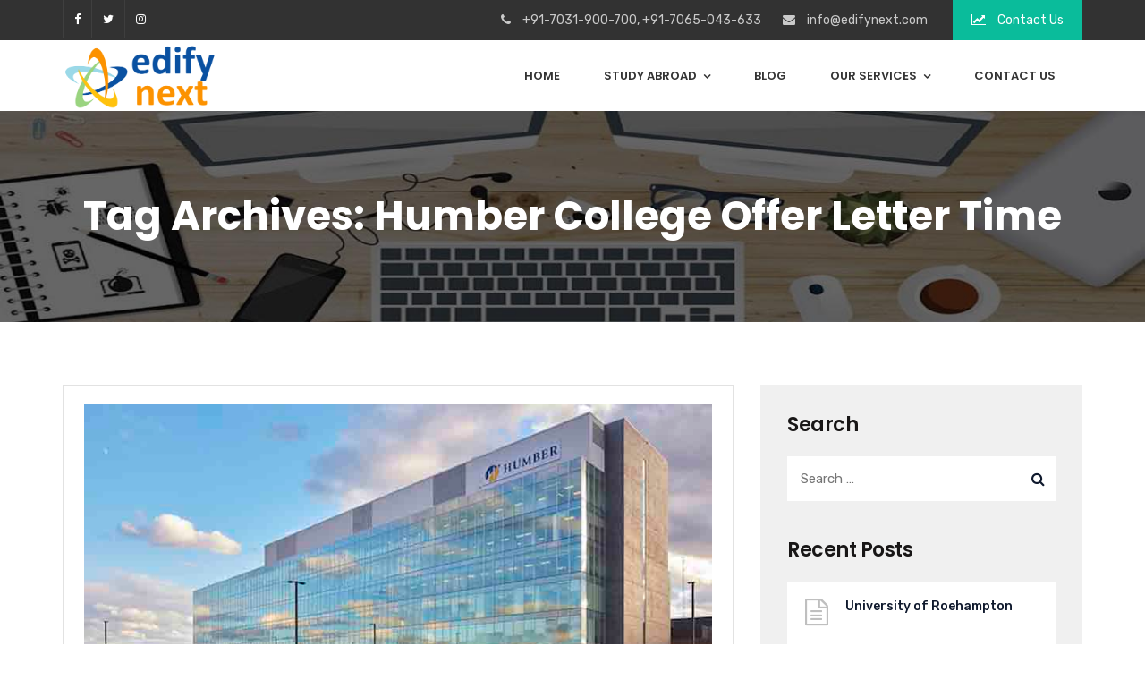

--- FILE ---
content_type: text/html; charset=UTF-8
request_url: https://www.edifynext.com/tag/humber-college-offer-letter-time/
body_size: 15993
content:
<!doctype html>
<html lang="en">
<head>
	<meta charset="UTF-8">
	<meta name="viewport" content="width=device-width, initial-scale=1">
	<meta name="format-detection" content="telephone=no">
	<link rel="profile" href="http://gmpg.org/xfn/11">
	<meta name="google-site-verification" content="MQb2HqtXCRhfzsPlw_wPccraJUb__CudeVvQRRDja6o" />
	<meta name='robots' content='index, follow, max-image-preview:large, max-snippet:-1, max-video-preview:-1' />

	<!-- This site is optimized with the Yoast SEO plugin v23.5 - https://yoast.com/wordpress/plugins/seo/ -->
	<title>Humber College Offer Letter Time Archives - Edifynext</title>
	<link rel="canonical" href="https://www.edifynext.com/tag/humber-college-offer-letter-time/" />
	<meta property="og:locale" content="en_US" />
	<meta property="og:type" content="article" />
	<meta property="og:title" content="Humber College Offer Letter Time Archives - Edifynext" />
	<meta property="og:url" content="https://www.edifynext.com/tag/humber-college-offer-letter-time/" />
	<meta property="og:site_name" content="Edifynext" />
	<meta name="twitter:card" content="summary_large_image" />
	<script type="application/ld+json" class="yoast-schema-graph">{"@context":"https://schema.org","@graph":[{"@type":"CollectionPage","@id":"https://www.edifynext.com/tag/humber-college-offer-letter-time/","url":"https://www.edifynext.com/tag/humber-college-offer-letter-time/","name":"Humber College Offer Letter Time Archives - Edifynext","isPartOf":{"@id":"https://www.edifynext.com/#website"},"primaryImageOfPage":{"@id":"https://www.edifynext.com/tag/humber-college-offer-letter-time/#primaryimage"},"image":{"@id":"https://www.edifynext.com/tag/humber-college-offer-letter-time/#primaryimage"},"thumbnailUrl":"https://www.edifynext.com/wp-content/uploads/2020/02/Humber-College-1.jpg","breadcrumb":{"@id":"https://www.edifynext.com/tag/humber-college-offer-letter-time/#breadcrumb"},"inLanguage":"en"},{"@type":"ImageObject","inLanguage":"en","@id":"https://www.edifynext.com/tag/humber-college-offer-letter-time/#primaryimage","url":"https://www.edifynext.com/wp-content/uploads/2020/02/Humber-College-1.jpg","contentUrl":"https://www.edifynext.com/wp-content/uploads/2020/02/Humber-College-1.jpg","width":800,"height":400,"caption":"Humber College Fees"},{"@type":"BreadcrumbList","@id":"https://www.edifynext.com/tag/humber-college-offer-letter-time/#breadcrumb","itemListElement":[{"@type":"ListItem","position":1,"name":"Home","item":"https://www.edifynext.com/"},{"@type":"ListItem","position":2,"name":"Humber College Offer Letter Time"}]},{"@type":"WebSite","@id":"https://www.edifynext.com/#website","url":"https://www.edifynext.com/","name":"Edifynext","description":"","potentialAction":[{"@type":"SearchAction","target":{"@type":"EntryPoint","urlTemplate":"https://www.edifynext.com/?s={search_term_string}"},"query-input":{"@type":"PropertyValueSpecification","valueRequired":true,"valueName":"search_term_string"}}],"inLanguage":"en"}]}</script>
	<!-- / Yoast SEO plugin. -->


<link rel='dns-prefetch' href='//fonts.googleapis.com' />
<link rel='preconnect' href='https://fonts.gstatic.com' crossorigin />
<link rel="alternate" type="application/rss+xml" title="Edifynext &raquo; Feed" href="https://www.edifynext.com/feed/" />
<link rel="alternate" type="application/rss+xml" title="Edifynext &raquo; Comments Feed" href="https://www.edifynext.com/comments/feed/" />
<link rel="alternate" type="application/rss+xml" title="Edifynext &raquo; Humber College Offer Letter Time Tag Feed" href="https://www.edifynext.com/tag/humber-college-offer-letter-time/feed/" />
<script type="text/javascript">
/* <![CDATA[ */
window._wpemojiSettings = {"baseUrl":"https:\/\/s.w.org\/images\/core\/emoji\/15.0.3\/72x72\/","ext":".png","svgUrl":"https:\/\/s.w.org\/images\/core\/emoji\/15.0.3\/svg\/","svgExt":".svg","source":{"concatemoji":"https:\/\/www.edifynext.com\/wp-includes\/js\/wp-emoji-release.min.js?ver=6.6.4"}};
/*! This file is auto-generated */
!function(i,n){var o,s,e;function c(e){try{var t={supportTests:e,timestamp:(new Date).valueOf()};sessionStorage.setItem(o,JSON.stringify(t))}catch(e){}}function p(e,t,n){e.clearRect(0,0,e.canvas.width,e.canvas.height),e.fillText(t,0,0);var t=new Uint32Array(e.getImageData(0,0,e.canvas.width,e.canvas.height).data),r=(e.clearRect(0,0,e.canvas.width,e.canvas.height),e.fillText(n,0,0),new Uint32Array(e.getImageData(0,0,e.canvas.width,e.canvas.height).data));return t.every(function(e,t){return e===r[t]})}function u(e,t,n){switch(t){case"flag":return n(e,"\ud83c\udff3\ufe0f\u200d\u26a7\ufe0f","\ud83c\udff3\ufe0f\u200b\u26a7\ufe0f")?!1:!n(e,"\ud83c\uddfa\ud83c\uddf3","\ud83c\uddfa\u200b\ud83c\uddf3")&&!n(e,"\ud83c\udff4\udb40\udc67\udb40\udc62\udb40\udc65\udb40\udc6e\udb40\udc67\udb40\udc7f","\ud83c\udff4\u200b\udb40\udc67\u200b\udb40\udc62\u200b\udb40\udc65\u200b\udb40\udc6e\u200b\udb40\udc67\u200b\udb40\udc7f");case"emoji":return!n(e,"\ud83d\udc26\u200d\u2b1b","\ud83d\udc26\u200b\u2b1b")}return!1}function f(e,t,n){var r="undefined"!=typeof WorkerGlobalScope&&self instanceof WorkerGlobalScope?new OffscreenCanvas(300,150):i.createElement("canvas"),a=r.getContext("2d",{willReadFrequently:!0}),o=(a.textBaseline="top",a.font="600 32px Arial",{});return e.forEach(function(e){o[e]=t(a,e,n)}),o}function t(e){var t=i.createElement("script");t.src=e,t.defer=!0,i.head.appendChild(t)}"undefined"!=typeof Promise&&(o="wpEmojiSettingsSupports",s=["flag","emoji"],n.supports={everything:!0,everythingExceptFlag:!0},e=new Promise(function(e){i.addEventListener("DOMContentLoaded",e,{once:!0})}),new Promise(function(t){var n=function(){try{var e=JSON.parse(sessionStorage.getItem(o));if("object"==typeof e&&"number"==typeof e.timestamp&&(new Date).valueOf()<e.timestamp+604800&&"object"==typeof e.supportTests)return e.supportTests}catch(e){}return null}();if(!n){if("undefined"!=typeof Worker&&"undefined"!=typeof OffscreenCanvas&&"undefined"!=typeof URL&&URL.createObjectURL&&"undefined"!=typeof Blob)try{var e="postMessage("+f.toString()+"("+[JSON.stringify(s),u.toString(),p.toString()].join(",")+"));",r=new Blob([e],{type:"text/javascript"}),a=new Worker(URL.createObjectURL(r),{name:"wpTestEmojiSupports"});return void(a.onmessage=function(e){c(n=e.data),a.terminate(),t(n)})}catch(e){}c(n=f(s,u,p))}t(n)}).then(function(e){for(var t in e)n.supports[t]=e[t],n.supports.everything=n.supports.everything&&n.supports[t],"flag"!==t&&(n.supports.everythingExceptFlag=n.supports.everythingExceptFlag&&n.supports[t]);n.supports.everythingExceptFlag=n.supports.everythingExceptFlag&&!n.supports.flag,n.DOMReady=!1,n.readyCallback=function(){n.DOMReady=!0}}).then(function(){return e}).then(function(){var e;n.supports.everything||(n.readyCallback(),(e=n.source||{}).concatemoji?t(e.concatemoji):e.wpemoji&&e.twemoji&&(t(e.twemoji),t(e.wpemoji)))}))}((window,document),window._wpemojiSettings);
/* ]]> */
</script>
<style id='wp-emoji-styles-inline-css' type='text/css'>

	img.wp-smiley, img.emoji {
		display: inline !important;
		border: none !important;
		box-shadow: none !important;
		height: 1em !important;
		width: 1em !important;
		margin: 0 0.07em !important;
		vertical-align: -0.1em !important;
		background: none !important;
		padding: 0 !important;
	}
</style>
<link rel='stylesheet' id='wp-block-library-css' href='https://www.edifynext.com/wp-includes/css/dist/block-library/style.min.css?ver=6.6.4' type='text/css' media='all' />
<style id='classic-theme-styles-inline-css' type='text/css'>
/*! This file is auto-generated */
.wp-block-button__link{color:#fff;background-color:#32373c;border-radius:9999px;box-shadow:none;text-decoration:none;padding:calc(.667em + 2px) calc(1.333em + 2px);font-size:1.125em}.wp-block-file__button{background:#32373c;color:#fff;text-decoration:none}
</style>
<style id='global-styles-inline-css' type='text/css'>
:root{--wp--preset--aspect-ratio--square: 1;--wp--preset--aspect-ratio--4-3: 4/3;--wp--preset--aspect-ratio--3-4: 3/4;--wp--preset--aspect-ratio--3-2: 3/2;--wp--preset--aspect-ratio--2-3: 2/3;--wp--preset--aspect-ratio--16-9: 16/9;--wp--preset--aspect-ratio--9-16: 9/16;--wp--preset--color--black: #000000;--wp--preset--color--cyan-bluish-gray: #abb8c3;--wp--preset--color--white: #ffffff;--wp--preset--color--pale-pink: #f78da7;--wp--preset--color--vivid-red: #cf2e2e;--wp--preset--color--luminous-vivid-orange: #ff6900;--wp--preset--color--luminous-vivid-amber: #fcb900;--wp--preset--color--light-green-cyan: #7bdcb5;--wp--preset--color--vivid-green-cyan: #00d084;--wp--preset--color--pale-cyan-blue: #8ed1fc;--wp--preset--color--vivid-cyan-blue: #0693e3;--wp--preset--color--vivid-purple: #9b51e0;--wp--preset--gradient--vivid-cyan-blue-to-vivid-purple: linear-gradient(135deg,rgba(6,147,227,1) 0%,rgb(155,81,224) 100%);--wp--preset--gradient--light-green-cyan-to-vivid-green-cyan: linear-gradient(135deg,rgb(122,220,180) 0%,rgb(0,208,130) 100%);--wp--preset--gradient--luminous-vivid-amber-to-luminous-vivid-orange: linear-gradient(135deg,rgba(252,185,0,1) 0%,rgba(255,105,0,1) 100%);--wp--preset--gradient--luminous-vivid-orange-to-vivid-red: linear-gradient(135deg,rgba(255,105,0,1) 0%,rgb(207,46,46) 100%);--wp--preset--gradient--very-light-gray-to-cyan-bluish-gray: linear-gradient(135deg,rgb(238,238,238) 0%,rgb(169,184,195) 100%);--wp--preset--gradient--cool-to-warm-spectrum: linear-gradient(135deg,rgb(74,234,220) 0%,rgb(151,120,209) 20%,rgb(207,42,186) 40%,rgb(238,44,130) 60%,rgb(251,105,98) 80%,rgb(254,248,76) 100%);--wp--preset--gradient--blush-light-purple: linear-gradient(135deg,rgb(255,206,236) 0%,rgb(152,150,240) 100%);--wp--preset--gradient--blush-bordeaux: linear-gradient(135deg,rgb(254,205,165) 0%,rgb(254,45,45) 50%,rgb(107,0,62) 100%);--wp--preset--gradient--luminous-dusk: linear-gradient(135deg,rgb(255,203,112) 0%,rgb(199,81,192) 50%,rgb(65,88,208) 100%);--wp--preset--gradient--pale-ocean: linear-gradient(135deg,rgb(255,245,203) 0%,rgb(182,227,212) 50%,rgb(51,167,181) 100%);--wp--preset--gradient--electric-grass: linear-gradient(135deg,rgb(202,248,128) 0%,rgb(113,206,126) 100%);--wp--preset--gradient--midnight: linear-gradient(135deg,rgb(2,3,129) 0%,rgb(40,116,252) 100%);--wp--preset--font-size--small: 13px;--wp--preset--font-size--medium: 20px;--wp--preset--font-size--large: 36px;--wp--preset--font-size--x-large: 42px;--wp--preset--spacing--20: 0.44rem;--wp--preset--spacing--30: 0.67rem;--wp--preset--spacing--40: 1rem;--wp--preset--spacing--50: 1.5rem;--wp--preset--spacing--60: 2.25rem;--wp--preset--spacing--70: 3.38rem;--wp--preset--spacing--80: 5.06rem;--wp--preset--shadow--natural: 6px 6px 9px rgba(0, 0, 0, 0.2);--wp--preset--shadow--deep: 12px 12px 50px rgba(0, 0, 0, 0.4);--wp--preset--shadow--sharp: 6px 6px 0px rgba(0, 0, 0, 0.2);--wp--preset--shadow--outlined: 6px 6px 0px -3px rgba(255, 255, 255, 1), 6px 6px rgba(0, 0, 0, 1);--wp--preset--shadow--crisp: 6px 6px 0px rgba(0, 0, 0, 1);}:where(.is-layout-flex){gap: 0.5em;}:where(.is-layout-grid){gap: 0.5em;}body .is-layout-flex{display: flex;}.is-layout-flex{flex-wrap: wrap;align-items: center;}.is-layout-flex > :is(*, div){margin: 0;}body .is-layout-grid{display: grid;}.is-layout-grid > :is(*, div){margin: 0;}:where(.wp-block-columns.is-layout-flex){gap: 2em;}:where(.wp-block-columns.is-layout-grid){gap: 2em;}:where(.wp-block-post-template.is-layout-flex){gap: 1.25em;}:where(.wp-block-post-template.is-layout-grid){gap: 1.25em;}.has-black-color{color: var(--wp--preset--color--black) !important;}.has-cyan-bluish-gray-color{color: var(--wp--preset--color--cyan-bluish-gray) !important;}.has-white-color{color: var(--wp--preset--color--white) !important;}.has-pale-pink-color{color: var(--wp--preset--color--pale-pink) !important;}.has-vivid-red-color{color: var(--wp--preset--color--vivid-red) !important;}.has-luminous-vivid-orange-color{color: var(--wp--preset--color--luminous-vivid-orange) !important;}.has-luminous-vivid-amber-color{color: var(--wp--preset--color--luminous-vivid-amber) !important;}.has-light-green-cyan-color{color: var(--wp--preset--color--light-green-cyan) !important;}.has-vivid-green-cyan-color{color: var(--wp--preset--color--vivid-green-cyan) !important;}.has-pale-cyan-blue-color{color: var(--wp--preset--color--pale-cyan-blue) !important;}.has-vivid-cyan-blue-color{color: var(--wp--preset--color--vivid-cyan-blue) !important;}.has-vivid-purple-color{color: var(--wp--preset--color--vivid-purple) !important;}.has-black-background-color{background-color: var(--wp--preset--color--black) !important;}.has-cyan-bluish-gray-background-color{background-color: var(--wp--preset--color--cyan-bluish-gray) !important;}.has-white-background-color{background-color: var(--wp--preset--color--white) !important;}.has-pale-pink-background-color{background-color: var(--wp--preset--color--pale-pink) !important;}.has-vivid-red-background-color{background-color: var(--wp--preset--color--vivid-red) !important;}.has-luminous-vivid-orange-background-color{background-color: var(--wp--preset--color--luminous-vivid-orange) !important;}.has-luminous-vivid-amber-background-color{background-color: var(--wp--preset--color--luminous-vivid-amber) !important;}.has-light-green-cyan-background-color{background-color: var(--wp--preset--color--light-green-cyan) !important;}.has-vivid-green-cyan-background-color{background-color: var(--wp--preset--color--vivid-green-cyan) !important;}.has-pale-cyan-blue-background-color{background-color: var(--wp--preset--color--pale-cyan-blue) !important;}.has-vivid-cyan-blue-background-color{background-color: var(--wp--preset--color--vivid-cyan-blue) !important;}.has-vivid-purple-background-color{background-color: var(--wp--preset--color--vivid-purple) !important;}.has-black-border-color{border-color: var(--wp--preset--color--black) !important;}.has-cyan-bluish-gray-border-color{border-color: var(--wp--preset--color--cyan-bluish-gray) !important;}.has-white-border-color{border-color: var(--wp--preset--color--white) !important;}.has-pale-pink-border-color{border-color: var(--wp--preset--color--pale-pink) !important;}.has-vivid-red-border-color{border-color: var(--wp--preset--color--vivid-red) !important;}.has-luminous-vivid-orange-border-color{border-color: var(--wp--preset--color--luminous-vivid-orange) !important;}.has-luminous-vivid-amber-border-color{border-color: var(--wp--preset--color--luminous-vivid-amber) !important;}.has-light-green-cyan-border-color{border-color: var(--wp--preset--color--light-green-cyan) !important;}.has-vivid-green-cyan-border-color{border-color: var(--wp--preset--color--vivid-green-cyan) !important;}.has-pale-cyan-blue-border-color{border-color: var(--wp--preset--color--pale-cyan-blue) !important;}.has-vivid-cyan-blue-border-color{border-color: var(--wp--preset--color--vivid-cyan-blue) !important;}.has-vivid-purple-border-color{border-color: var(--wp--preset--color--vivid-purple) !important;}.has-vivid-cyan-blue-to-vivid-purple-gradient-background{background: var(--wp--preset--gradient--vivid-cyan-blue-to-vivid-purple) !important;}.has-light-green-cyan-to-vivid-green-cyan-gradient-background{background: var(--wp--preset--gradient--light-green-cyan-to-vivid-green-cyan) !important;}.has-luminous-vivid-amber-to-luminous-vivid-orange-gradient-background{background: var(--wp--preset--gradient--luminous-vivid-amber-to-luminous-vivid-orange) !important;}.has-luminous-vivid-orange-to-vivid-red-gradient-background{background: var(--wp--preset--gradient--luminous-vivid-orange-to-vivid-red) !important;}.has-very-light-gray-to-cyan-bluish-gray-gradient-background{background: var(--wp--preset--gradient--very-light-gray-to-cyan-bluish-gray) !important;}.has-cool-to-warm-spectrum-gradient-background{background: var(--wp--preset--gradient--cool-to-warm-spectrum) !important;}.has-blush-light-purple-gradient-background{background: var(--wp--preset--gradient--blush-light-purple) !important;}.has-blush-bordeaux-gradient-background{background: var(--wp--preset--gradient--blush-bordeaux) !important;}.has-luminous-dusk-gradient-background{background: var(--wp--preset--gradient--luminous-dusk) !important;}.has-pale-ocean-gradient-background{background: var(--wp--preset--gradient--pale-ocean) !important;}.has-electric-grass-gradient-background{background: var(--wp--preset--gradient--electric-grass) !important;}.has-midnight-gradient-background{background: var(--wp--preset--gradient--midnight) !important;}.has-small-font-size{font-size: var(--wp--preset--font-size--small) !important;}.has-medium-font-size{font-size: var(--wp--preset--font-size--medium) !important;}.has-large-font-size{font-size: var(--wp--preset--font-size--large) !important;}.has-x-large-font-size{font-size: var(--wp--preset--font-size--x-large) !important;}
:where(.wp-block-post-template.is-layout-flex){gap: 1.25em;}:where(.wp-block-post-template.is-layout-grid){gap: 1.25em;}
:where(.wp-block-columns.is-layout-flex){gap: 2em;}:where(.wp-block-columns.is-layout-grid){gap: 2em;}
:root :where(.wp-block-pullquote){font-size: 1.5em;line-height: 1.6;}
</style>
<link rel='stylesheet' id='contact-form-7-css' href='https://www.edifynext.com/wp-content/plugins/contact-form-7/includes/css/styles.css?ver=5.9.8' type='text/css' media='all' />
<link rel='stylesheet' id='rt-megamenu-front-end-style-css' href='https://www.edifynext.com/wp-content/plugins/radiantthemes-mega-menu/assets/css/rt-megamenu.css?ver=6.6.4' type='text/css' media='all' />
<link rel='stylesheet' id='bootstrap-css' href='https://www.edifynext.com/wp-content/themes/seolounge/css/bootstrap.min.css' type='text/css' media='all' />
<link rel='stylesheet' id='font-awesome-css' href='https://www.edifynext.com/wp-content/themes/seolounge/css/font-awesome.min.css' type='text/css' media='all' />
<link rel='stylesheet' id='elusive-icons-css' href='https://www.edifynext.com/wp-content/themes/seolounge/css/elusive-icons.min.css' type='text/css' media='all' />
<link rel='stylesheet' id='animate-css' href='https://www.edifynext.com/wp-content/themes/seolounge/css/animate.min.css' type='text/css' media='all' />
<link rel='stylesheet' id='radiantthemes-custom-css' href='https://www.edifynext.com/wp-content/themes/seolounge/css/radiantthemes-custom.css' type='text/css' media='all' />
<link rel='stylesheet' id='radiantthemes-responsive-css' href='https://www.edifynext.com/wp-content/themes/seolounge/css/radiantthemes-responsive.css' type='text/css' media='all' />
<link rel='stylesheet' id='radiantthemes-header-style-twelve-css' href='https://www.edifynext.com/wp-content/themes/seolounge/css/radiantthemes-header-style-twelve.css' type='text/css' media='all' />
<link rel='stylesheet' id='radiantthemes-footer-style-six-css' href='https://www.edifynext.com/wp-content/themes/seolounge/css/radiantthemes-footer-style-six.css' type='text/css' media='all' />
<link rel='stylesheet' id='radiantthemes-style-css' href='https://www.edifynext.com/wp-content/themes/seolounge/style.css?ver=6.6.4' type='text/css' media='all' />
<link rel='stylesheet' id='radiantthemes-user-custom-css' href='https://www.edifynext.com/wp-content/themes/seolounge/css/radiantthemes-user-custom.css?ver=1769084452' type='text/css' media='all' />
<link rel='stylesheet' id='radiantthemes-dynamic-css' href='https://www.edifynext.com/wp-content/themes/seolounge/css/radiantthemes-dynamic.css?ver=1769084452' type='text/css' media='all' />
<link rel='stylesheet' id='radiantthemes-button-element-one-css' href='https://www.edifynext.com/wp-content/plugins/radiantthemes-addons/button/css/radiantthemes-button-element-one.css?ver=6.6.4' type='text/css' media='all' />
<style id='radiantthemes-button-element-one-inline-css' type='text/css'>
.gdpr-notice .btn, .team.element-six .team-item > .holder .data .btn, .radiantthemes-button > .radiantthemes-button-main, .rt-fancy-text-box > .holder > .more .btn, .rt-call-to-action-wraper .rt-call-to-action-item .btn:hover, .radiant-contact-form .form-row input[type=submit], .wraper_error_main.style-one .error_main .btn, .wraper_error_main.style-two .error_main .btn, .wraper_error_main.style-three .error_main_item .btn, .wraper_error_main.style-four .error_main .btn {  border-radius:30px 30px 30px 30px ; }
</style>
<link rel="preload" as="style" href="https://fonts.googleapis.com/css?family=Rubik:300,400,500,600,700,800,900,300italic,400italic,500italic,600italic,700italic,800italic,900italic%7CPoppins:100,200,300,400,500,600,700,800,900,100italic,200italic,300italic,400italic,500italic,600italic,700italic,800italic,900italic%7CCinzel:400&#038;display=swap&#038;ver=1621496637" /><link rel="stylesheet" href="https://fonts.googleapis.com/css?family=Rubik:300,400,500,600,700,800,900,300italic,400italic,500italic,600italic,700italic,800italic,900italic%7CPoppins:100,200,300,400,500,600,700,800,900,100italic,200italic,300italic,400italic,500italic,600italic,700italic,800italic,900italic%7CCinzel:400&#038;display=swap&#038;ver=1621496637" media="print" onload="this.media='all'"><noscript><link rel="stylesheet" href="https://fonts.googleapis.com/css?family=Rubik:300,400,500,600,700,800,900,300italic,400italic,500italic,600italic,700italic,800italic,900italic%7CPoppins:100,200,300,400,500,600,700,800,900,100italic,200italic,300italic,400italic,500italic,600italic,700italic,800italic,900italic%7CCinzel:400&#038;display=swap&#038;ver=1621496637" /></noscript><script type="text/javascript" src="https://www.edifynext.com/wp-includes/js/jquery/jquery.min.js?ver=3.7.1" id="jquery-core-js"></script>
<script type="text/javascript" src="https://www.edifynext.com/wp-includes/js/jquery/jquery-migrate.min.js?ver=3.4.1" id="jquery-migrate-js"></script>
<script type="text/javascript" src="https://www.edifynext.com/wp-content/themes/seolounge/js/retina.min.js?ver=1" id="retina-js"></script>
<script></script><link rel="https://api.w.org/" href="https://www.edifynext.com/wp-json/" /><link rel="alternate" title="JSON" type="application/json" href="https://www.edifynext.com/wp-json/wp/v2/tags/196" /><link rel="EditURI" type="application/rsd+xml" title="RSD" href="https://www.edifynext.com/xmlrpc.php?rsd" />
<meta name="generator" content="WordPress 6.6.4" />
<meta name="generator" content="Redux 4.4.18" />			<link rel="icon" href="https://www.edifynext.com/wp-content/themes/seolounge/images/favicon.ico" sizes="32x32" />
			<link rel="icon" href="https://www.edifynext.com/wp-content/themes/seolounge/images/favicon.ico" sizes="192x192">
			<link rel="apple-touch-icon-precomposed" href="https://www.edifynext.com/wp-content/themes/seolounge/images/favicon.ico" />
			<meta name="msapplication-TileImage" content="https://www.edifynext.com/wp-content/themes/seolounge/images/favicon.ico" />
				<meta name="generator" content="Powered by WPBakery Page Builder - drag and drop page builder for WordPress."/>
<meta name="generator" content="Powered by Slider Revolution 6.7.20 - responsive, Mobile-Friendly Slider Plugin for WordPress with comfortable drag and drop interface." />
<script>function setREVStartSize(e){
			//window.requestAnimationFrame(function() {
				window.RSIW = window.RSIW===undefined ? window.innerWidth : window.RSIW;
				window.RSIH = window.RSIH===undefined ? window.innerHeight : window.RSIH;
				try {
					var pw = document.getElementById(e.c).parentNode.offsetWidth,
						newh;
					pw = pw===0 || isNaN(pw) || (e.l=="fullwidth" || e.layout=="fullwidth") ? window.RSIW : pw;
					e.tabw = e.tabw===undefined ? 0 : parseInt(e.tabw);
					e.thumbw = e.thumbw===undefined ? 0 : parseInt(e.thumbw);
					e.tabh = e.tabh===undefined ? 0 : parseInt(e.tabh);
					e.thumbh = e.thumbh===undefined ? 0 : parseInt(e.thumbh);
					e.tabhide = e.tabhide===undefined ? 0 : parseInt(e.tabhide);
					e.thumbhide = e.thumbhide===undefined ? 0 : parseInt(e.thumbhide);
					e.mh = e.mh===undefined || e.mh=="" || e.mh==="auto" ? 0 : parseInt(e.mh,0);
					if(e.layout==="fullscreen" || e.l==="fullscreen")
						newh = Math.max(e.mh,window.RSIH);
					else{
						e.gw = Array.isArray(e.gw) ? e.gw : [e.gw];
						for (var i in e.rl) if (e.gw[i]===undefined || e.gw[i]===0) e.gw[i] = e.gw[i-1];
						e.gh = e.el===undefined || e.el==="" || (Array.isArray(e.el) && e.el.length==0)? e.gh : e.el;
						e.gh = Array.isArray(e.gh) ? e.gh : [e.gh];
						for (var i in e.rl) if (e.gh[i]===undefined || e.gh[i]===0) e.gh[i] = e.gh[i-1];
											
						var nl = new Array(e.rl.length),
							ix = 0,
							sl;
						e.tabw = e.tabhide>=pw ? 0 : e.tabw;
						e.thumbw = e.thumbhide>=pw ? 0 : e.thumbw;
						e.tabh = e.tabhide>=pw ? 0 : e.tabh;
						e.thumbh = e.thumbhide>=pw ? 0 : e.thumbh;
						for (var i in e.rl) nl[i] = e.rl[i]<window.RSIW ? 0 : e.rl[i];
						sl = nl[0];
						for (var i in nl) if (sl>nl[i] && nl[i]>0) { sl = nl[i]; ix=i;}
						var m = pw>(e.gw[ix]+e.tabw+e.thumbw) ? 1 : (pw-(e.tabw+e.thumbw)) / (e.gw[ix]);
						newh =  (e.gh[ix] * m) + (e.tabh + e.thumbh);
					}
					var el = document.getElementById(e.c);
					if (el!==null && el) el.style.height = newh+"px";
					el = document.getElementById(e.c+"_wrapper");
					if (el!==null && el) {
						el.style.height = newh+"px";
						el.style.display = "block";
					}
				} catch(e){
					console.log("Failure at Presize of Slider:" + e)
				}
			//});
		  };</script>
<style id="seolounge_theme_option-dynamic-css" title="dynamic-css" class="redux-options-output">body{background-color:#ffffff;}body{font-family:Rubik;line-height:28px;font-weight:400;font-style:normal;color:#0f192d;font-size:15px;}h1{font-family:Poppins;line-height:48px;letter-spacing:0px;font-weight:700;font-style:normal;color:#0f192d;font-size:50px;}h2{font-family:Poppins;line-height:48px;letter-spacing:0px;font-weight:700;font-style:normal;color:#0f192d;font-size:45px;}h3{font-family:Poppins;line-height:48px;letter-spacing:0px;font-weight:700;font-style:normal;color:#0f192d;font-size:40px;}h4{font-family:Poppins;line-height:40px;letter-spacing:0px;font-weight:700;font-style:normal;color:#0f192d;font-size:35px;}h5{font-family:Poppins;line-height:50px;letter-spacing:0px;font-weight:500;font-style:normal;color:#0f192d;font-size:30px;}h6{font-family:Poppins;line-height:26px;letter-spacing:0px;font-weight:600;font-style:normal;color:#0f192d;font-size:20px;}.wraper_header.style-one .wraper_header_main{background-color:rgba(0,0,0,0.01);}.wraper_header.style-one .wraper_header_main{border-bottom-color:rgba(255,255,255,0.2);}.wraper_header.style-one .nav > [class*="menu-"] > ul.menu > li > a{font-family:Rubik;text-transform:uppercase;line-height:27px;font-weight:500;font-style:normal;color:#ffffff;font-size:13px;}.wraper_header.style-one .nav > [class*="menu-"] > ul.menu > li > ul > li > a, .wraper_header.style-one .nav > [class*="menu-"] > ul.menu > li > ul > li > ul > li > a, .wraper_header.style-one .nav > [class*="menu-"] > ul.menu > li > ul > li > ul > li > ul > li > a, .wraper_header.style-one .nav > [class*="menu-"] > ul.menu > li > ul > li > ul > li > ul > li ul li a{font-family:Rubik;text-align:left;text-transform:uppercase;line-height:25px;font-weight:400;font-style:normal;color:#0c121f;font-size:13px;}.wraper_header.style-one .header_main_action ul > li.header-cart-bar i{color:#ffffff;}.wraper_header.style-one .header_main_action ul > li.floating-searchbar i{color:#ffffff;}.wraper_header.style-one .header_main_action ul > li.header-hamburger i{color:#ffffff;}body[data-header-style="header-style-one"] #hamburger-menu{background-color:#ffffff;}.wraper_header.style-one .header_main .responsive-nav i{color:#838383;}body[data-header-style="header-style-one"] #mobile-menu{background-color:#ffffff;}body[data-header-style="header-style-one"] .mobile-menu-nav{font-family:Poppins;text-transform:uppercase;line-height:27px;letter-spacing:0.5px;font-weight:400;font-style:normal;color:#838383;font-size:13px;}body[data-header-style="header-style-one"] .mobile-menu-close i{color:#838383;}.wraper_header.style-two .wraper_header_main{background-color:rgba(255,255,255,0.01);}.wraper_header.style-two .nav > [class*="menu-"] > ul.menu > li > a{font-family:Poppins;line-height:26px;font-weight:500;font-style:normal;color:#ffffff;font-size:15px;}.wraper_header.style-two .nav > [class*="menu-"] > ul.menu > li > ul > li > a, .wraper_header.style-two .nav > [class*="menu-"] > ul.menu > li > ul > li > ul > li > a, .wraper_header.style-two .nav > [class*="menu-"] > ul.menu > li > ul > li > ul > li > ul > li > a, .wraper_header.style-two .nav > [class*="menu-"] > ul.menu > li > ul > li > ul > li > ul > li ul li a{font-family:Poppins;text-align:left;line-height:25px;font-weight:500;font-style:normal;color:#454545;font-size:15px;}.wraper_header.style-two .header_main_action ul > li.header-cart-bar i{color:#ffffff;}.wraper_header.style-two .header_main_action ul > li.floating-searchbar i{color:#ffffff;}.wraper_header.style-two .header_main_action ul > li.header-hamburger i{color:#ffffff;}body[data-header-style="header-style-two"] #hamburger-menu{background-color:#ffffff;}.wraper_header.style-two .header_main .responsive-nav i{color:#ffffff;}body[data-header-style="header-style-two"] #mobile-menu{background-color:#ffffff;}body[data-header-style="header-style-two"] .mobile-menu-nav{font-family:Poppins;text-transform:uppercase;line-height:27px;letter-spacing:0.5px;font-weight:400;font-style:normal;color:#838383;font-size:13px;}body[data-header-style="header-style-two"] .mobile-menu-close i{color:#838383;}.wraper_header.style-three .wraper_header_top{background-color:rgba(0,0,0,0.01);}.wraper_header.style-three .wraper_header_top{border-bottom-color:rgba(255,255,255,0.1);}.wraper_header.style-three .wraper_header_main{background-color:rgba(0,0,0,0.01);}.wraper_header.style-three .wraper_header_main{border-bottom-color:rgba(255,255,255,0.1);}.wraper_header.style-three .nav > [class*="menu-"] > ul.menu > li > a{font-family:Rubik;text-transform:uppercase;line-height:27px;font-weight:500;font-style:normal;color:#ffffff;font-size:13px;}.wraper_header.style-three .nav > [class*="menu-"] > ul.menu > li > ul > li > a, .wraper_header.style-three .nav > [class*="menu-"] > ul.menu > li > ul > li > ul > li > a, .wraper_header.style-three .nav > [class*="menu-"] > ul.menu > li > ul > li > ul > li > ul > li > a, .wraper_header.style-three .nav > [class*="menu-"] > ul.menu > li > ul > li > ul > li > ul > li ul li a{font-family:Rubik;text-align:left;text-transform:uppercase;line-height:25px;font-weight:400;font-style:normal;color:#0c121f;font-size:13px;}.wraper_header.style-three .header_main_action ul > li.header-cart-bar i{color:#ffffff;}.wraper_header.style-three .header_main_action ul > li.floating-searchbar i{color:#ffffff;}.wraper_header.style-three .header_main_action ul > li.header-hamburger i{color:#ffffff;}body[data-header-style="header-style-three"] #hamburger-menu{background-color:#ffffff;}.wraper_header.style-three .header_main .responsive-nav i{color:#838383;}body[data-header-style="header-style-three"] #mobile-menu{background-color:#ffffff;}body[data-header-style="header-style-three"] .mobile-menu-nav{font-family:Poppins;text-transform:uppercase;line-height:27px;letter-spacing:0.5px;font-weight:400;font-style:normal;color:#838383;font-size:13px;}body[data-header-style="header-style-three"] .mobile-menu-close i{color:#838383;}.wraper_header.style-four .wraper_header_main{background-color:rgba(0,0,0,0.01);}.wraper_header.style-four .nav > [class*="menu-"] > ul.menu > li > a{font-family:Rubik;line-height:28px;font-weight:500;font-style:normal;color:#ffffff;font-size:17px;}.wraper_header.style-four .nav > [class*="menu-"] > ul.menu > li > ul > li > a, .wraper_header.style-four .nav > [class*="menu-"] > ul.menu > li > ul > li > ul > li > a, .wraper_header.style-four .nav > [class*="menu-"] > ul.menu > li > ul > li > ul > li > ul > li > a, .wraper_header.style-four .nav > [class*="menu-"] > ul.menu > li > ul > li > ul > li > ul > li ul li a{font-family:Rubik;text-align:left;text-transform:uppercase;line-height:25px;font-weight:400;font-style:normal;color:#0c121f;font-size:13px;}.wraper_header.style-four .header_main_action ul > li.header-cart-bar i{color:#ffffff;}.wraper_header.style-four .header_main_action ul > li.header-hamburger i{color:#ffffff;}body[data-header-style="header-style-four"] #hamburger-menu{background-color:#ffffff;}.wraper_header.style-four .header_main .responsive-nav i{color:#838383;}body[data-header-style="header-style-four"] #mobile-menu{background-color:#ffffff;}body[data-header-style="header-style-four"] .mobile-menu-nav{font-family:Poppins;text-transform:uppercase;line-height:27px;letter-spacing:0.5px;font-weight:400;font-style:normal;color:#838383;font-size:13px;}body[data-header-style="header-style-four"] .mobile-menu-close i{color:#838383;}.wraper_header.style-five .wraper_header_main{background-color:rgba(255,255,255,0.75);}.wraper_header.style-five .nav > [class*="menu-"] > ul.menu > li > a{font-family:Rubik;line-height:28px;font-weight:400;font-style:normal;color:#0c121f;font-size:16px;}.wraper_header.style-five .nav > [class*="menu-"] > ul.menu > li > ul > li > a, .wraper_header.style-five .nav > [class*="menu-"] > ul.menu > li > ul > li > ul > li > a, .wraper_header.style-five .nav > [class*="menu-"] > ul.menu > li > ul > li > ul > li > ul > li > a, .wraper_header.style-five .nav > [class*="menu-"] > ul.menu > li > ul > li > ul > li > ul > li ul li a{font-family:Rubik;text-align:left;text-transform:uppercase;line-height:25px;font-weight:400;font-style:normal;color:#0c121f;font-size:13px;}.wraper_header.style-five .header_main_action ul > li.header-cart-bar i{color:#454545;}.wraper_header.style-five .header_main_action ul > li.floating-searchbar i{color:#454545;}.wraper_header.style-five .header_main_action ul > li.header-hamburger i{color:#454545;}body[data-header-style="header-style-five"] #hamburger-menu{background-color:#ffffff;}.wraper_header.style-five .header_main .responsive-nav i{color:#838383;}body[data-header-style="header-style-five"] #mobile-menu{background-color:#ffffff;}body[data-header-style="header-style-five"] .mobile-menu-nav{font-family:Poppins;text-transform:uppercase;line-height:27px;letter-spacing:0.5px;font-weight:400;font-style:normal;color:#838383;font-size:13px;}body[data-header-style="header-style-five"] .mobile-menu-close i{color:#838383;}.wraper_header.style-six .wraper_header_main{background-color:rgba(0,0,0,0.01);}.wraper_header.style-six .header_main_action ul > li.header-cart-bar i{color:#ffffff;}.wraper_header.style-six .header_main_action ul > li.floating-searchbar i{color:#ffffff;}.wraper_header.style-six .header_main_action ul > li.header-full-width-menu i{color:#ffffff;}.wraper_header.style-six .top-bar-menu .menu-minimal-header-menu-container{font-family:Cinzel;line-height:30px;font-weight:400;font-style:normal;color:#ffffff;font-size:28px;}.wraper_header.style-seven .wraper_header_main{background-color:rgba(0,0,0,0.01);}.wraper_header.style-seven .header_main_action ul > li.header-cart-bar i{color:#0c121f;}.wraper_header.style-seven .header_main_action ul > li.floating-searchbar i{color:#0c121f;}.wraper_header.style-seven .header_main_action ul > li.header-hamburger i{color:#0c121f;}body[data-header-style="header-style-seven"] #hamburger-menu{background-color:#ffffff;}.wraper_header.style-eight .wraper_header_main{background-color:#ffffff;}.wraper_header.style-eight .wraper_header_main{border-bottom-color:rgba(0,0,0,0.07);}.wraper_header.style-eight .header_main_action ul > li.header-cart-bar i{color:#030712;}.wraper_header.style-eight .header_main_action ul > li.floating-searchbar i{color:#030712;}.wraper_header.style-eight .header_main_action ul > li.header-hamburger i{color:#030712;}body[data-header-style="header-style-eight"] #hamburger-menu{background-color:#ffffff;}.wraper_header.style-nine .wraper_fullwidth_menu{background-color:#ffffff;}.wraper_header.style-nine .wraper_fullwidth_menu .full-inner nav{font-family:Poppins;line-height:47px;letter-spacing:-1px;font-weight:700;font-style:normal;color:#252525;font-size:40px;}.wraper_header.style-nine .wraper_fullwidth_menu .full-inner nav ul li ul{font-family:Poppins;line-height:23px;font-weight:500;font-style:normal;color:#252525;font-size:15px;}.wraper_header.style-nine .header_main_action ul > li.header-cart-bar i{color:#030712;}.wraper_header.style-nine .header_main_action ul > li.floating-searchbar i{color:#030712;}.wraper_header.style-ten .wraper_header_top{background-color:#ffffff;}.wraper_header.style-ten .wraper_header_main{background-color:#bf9e58;}.wraper_header.style-ten .nav > [class*="menu-"] > ul.menu > li > a{font-family:Rubik;text-transform:uppercase;line-height:27px;font-weight:500;font-style:normal;color:#ffffff;font-size:13px;}.wraper_header.style-ten .nav > [class*="menu-"] > ul.menu > li > ul > li > a, .wraper_header.style-ten .nav > [class*="menu-"] > ul.menu > li > ul > li > ul > li > a, .wraper_header.style-ten .nav > [class*="menu-"] > ul.menu > li > ul > li > ul > li > ul > li > a, .wraper_header.style-ten .nav > [class*="menu-"] > ul.menu > li > ul > li > ul > li > ul > li ul li a{font-family:Rubik;text-align:left;text-transform:uppercase;line-height:25px;font-weight:400;font-style:normal;color:#454545;font-size:13px;}.wraper_header.style-ten .header_main_action ul > li.header-cart-bar i{color:#ffffff;}.wraper_header.style-ten .header_main_action ul > li.floating-searchbar i{color:#ffffff;}.wraper_header.style-ten .header_main_action ul > li.header-hamburger i{color:#ffffff;}body[data-header-style="header-style-ten"] #hamburger-menu{background-color:#ffffff;}.wraper_header.style-ten .header_main .responsive-nav i{color:#838383;}body[data-header-style="header-style-ten"] #mobile-menu{background-color:#ffffff;}body[data-header-style="header-style-ten"] .mobile-menu-nav{font-family:Poppins;text-transform:uppercase;line-height:27px;letter-spacing:0.5px;font-weight:400;font-style:normal;color:#838383;font-size:13px;}body[data-header-style="header-style-ten"] .mobile-menu-close i{color:#838383;}.wraper_header.style-eleven .wraper_header_main{background-color:rgba(255,255,255,0.01);}.wraper_header.style-eleven .nav > [class*="menu-"] > ul.menu > li > a{font-family:Poppins;line-height:27px;font-weight:500;font-style:normal;color:#0c121f;font-size:15px;}.wraper_header.style-eleven .nav > [class*="menu-"] > ul.menu > li > ul > li > a, .wraper_header.style-eleven .nav > [class*="menu-"] > ul.menu > li > ul > li > ul > li > a, .wraper_header.style-eleven .nav > [class*="menu-"] > ul.menu > li > ul > li > ul > li > ul > li > a, .wraper_header.style-eleven .nav > [class*="menu-"] > ul.menu > li > ul > li > ul > li > ul > li ul li a{font-family:Poppins;text-align:left;line-height:25px;font-weight:400;font-style:normal;color:#454545;font-size:13px;}.wraper_header.style-eleven .header_main_action_buttons .btn.btn-one{background-color:#4eafcb;}.wraper_header.style-eleven .header_main_action_buttons .btn.btn-two{background-color:#25c16f;}.wraper_header.style-eleven .header_main .responsive-nav i{color:#838383;}body[data-header-style="header-style-eleven"] #mobile-menu{background-color:#ffffff;}body[data-header-style="header-style-eleven"] .mobile-menu-nav{font-family:Poppins;text-transform:uppercase;line-height:27px;letter-spacing:0.5px;font-weight:400;font-style:normal;color:#838383;font-size:13px;}body[data-header-style="header-style-eleven"] .mobile-menu-close i{color:#838383;}.wraper_header.style-twelve .wraper_header_top{background-color:#323232;}.wraper_header.style-twelve .header_main_action_buttons .btn.btn-one{background-color:#0abc9b;}.wraper_header.style-twelve .wraper_header_main{background-color:#ffffff;}.wraper_header.style-twelve .is-sticky .wraper_header_main{background-color:#ffffff;}.wraper_header.style-twelve .nav > [class*="menu-"] > ul.menu > li > a{font-family:Poppins;text-transform:uppercase;line-height:27px;font-weight:600;font-style:normal;color:#333333;font-size:13px;}.wraper_header.style-twelve .nav > [class*="menu-"] > ul.menu > li > ul > li > a, .wraper_header.style-twelve .nav > [class*="menu-"] > ul.menu > li > ul > li > ul > li > a, .wraper_header.style-twelve .nav > [class*="menu-"] > ul.menu > li > ul > li > ul > li > ul > li > a, .wraper_header.style-twelve .nav > [class*="menu-"] > ul.menu > li > ul > li > ul > li > ul > li ul li a{font-family:Poppins;text-align:left;text-transform:uppercase;line-height:25px;font-weight:500;font-style:normal;color:#333333;font-size:12px;}.wraper_header.style-twelve .header_main_action ul > li.header-cart-bar i{color:#333333;}.wraper_header.style-twelve .header_main .responsive-nav i{color:#838383;}body[data-header-style="header-style-twelve"] #mobile-menu{background-color:#ffffff;}body[data-header-style="header-style-twelve"] .mobile-menu-nav{font-family:Poppins;text-transform:uppercase;line-height:27px;letter-spacing:0.5px;font-weight:400;font-style:normal;color:#838383;font-size:13px;}body[data-header-style="header-style-twelve"] .mobile-menu-close i{color:#838383;}.wraper_header.style-thirteen .wraper_header_main{background-color:rgba(255,255,255,0.01);}.wraper_header.style-thirteen .nav > [class*="menu-"] > ul.menu > li > a{font-family:Poppins;line-height:27px;font-weight:500;font-style:normal;color:#0b1427;font-size:15px;}.wraper_header.style-thirteen .nav > [class*="menu-"] > ul.menu > li > ul > li > a, .wraper_header.style-thirteen .nav > [class*="menu-"] > ul.menu > li > ul > li > ul > li > a, .wraper_header.style-thirteen .nav > [class*="menu-"] > ul.menu > li > ul > li > ul > li > ul > li > a, .wraper_header.style-thirteen .nav > [class*="menu-"] > ul.menu > li > ul > li > ul > li > ul > li ul li a{font-family:Poppins;text-align:left;line-height:25px;font-weight:400;font-style:normal;color:#454545;font-size:13px;}.wraper_header.style-thirteen .header_main_action_buttons .btn.btn-one{background-color:#0a8aff;}.wraper_header.style-thirteen .header_main .responsive-nav i{color:#838383;}body[data-header-style="header-style-thirteen"] #mobile-menu{background-color:#ffffff;}body[data-header-style="header-style-thirteen"] .mobile-menu-nav{font-family:Poppins;text-transform:uppercase;line-height:27px;letter-spacing:0.5px;font-weight:400;font-style:normal;color:#838383;font-size:13px;}body[data-header-style="header-style-thirteen"] .mobile-menu-close i{color:#838383;}.wraper_inner_banner{background-color:#f2f2f2;background-image:url('http://127.0.0.1/wordpress/wp-content/themes/seolounge/images/Inner-Banner-Background-Image.png');background-size:cover;}.wraper_inner_banner_main{border-bottom-color:rgba(255,255,255,0.01);}.wraper_inner_banner_main > .container{padding-top:90px;padding-bottom:90px;}.inner_banner_main .title{font-family:Poppins;line-height:55px;font-weight:700;font-style:normal;color:#ffffff;font-size:45px;}.inner_banner_main .subtitle{font-family:Poppins;line-height:29px;font-weight:400;font-style:normal;color:#ffffff;font-size:18px;}.inner_banner_breadcrumb #crumbs{font-family:Rubik;line-height:26px;font-weight:400;font-style:normal;color:#0c121f;font-size:16px;}.wraper_inner_banner_breadcrumb > .container{padding-top:10px;padding-bottom:10px;}.wraper_footer.style-one{background-color:#161616;}.wraper_footer.style-one .wraper_footer_main{border-bottom-color:rgba(255,255,255,0.01);}.wraper_footer.style-two{background-color:#161616;}.wraper_footer.style-two .wraper_footer_main{border-bottom-color:rgba(255,255,255,0.01);}.wraper_footer.style-three{background-color:#161616;}.wraper_footer.style-three .wraper_footer_main{border-bottom-color:rgba(255,255,255,0.01);}.wraper_footer.style-four{background-color:#161616;}.wraper_footer.style-four .wraper_footer_navigation{background-color:rgba(0,23,77,0.01);}.wraper_footer.style-four .wraper_footer_main{border-bottom-color:rgba(255,255,255,0.01);}.wraper_footer.style-five{background-color:#161616;}.wraper_footer.style-five .wraper_footer_navigation{background-color:rgba(0,23,77,0.01);}.wraper_footer.style-five .wraper_footer_main{border-bottom-color:rgba(255,255,255,0.01);}.wraper_footer.style-six{background-color:#1a2024;}.wraper_footer.style-six .wraper_footer_main{border-bottom-color:#575656;}.wraper_footer.style-seven{background-color:#161616;}.wraper_footer.style-seven .wraper_footer_main{border-bottom-color:rgba(255,255,255,0.01);}.wraper_footer.style-eight{background-color:#161616;}.wraper_footer.style-eight .wraper_footer_main{border-bottom-color:rgba(255,255,255,0.01);}.wraper_footer.style-nine{background-color:#161616;}.wraper_footer.style-nine .wraper_footer_navigation{background-color:rgba(0,23,77,0.01);}.wraper_footer.style-nine .wraper_footer_main{border-bottom-color:rgba(255,255,255,0.01);}.wraper_footer.style-ten{background-color:#161616;}.wraper_footer.style-ten .wraper_footer_main{border-bottom-color:rgba(255,255,255,0.01);}.radiantthemes-button > .radiantthemes-button-main, .gdpr-notice .btn, .radiant-contact-form .form-row input[type=submit], .radiant-contact-form .form-row input[type=button], .radiant-contact-form .form-row button[type=submit], .post.style-two .post-read-more .btn, .post.style-three .entry-main .post-read-more .btn, .woocommerce #respond input#submit, .woocommerce .return-to-shop .button, .woocommerce form .form-row input.button, .widget-area > .widget.widget_price_filter .button, .wraper_error_main.style-one .error_main .btn, .wraper_error_main.style-two .error_main .btn, .wraper_error_main.style-three .error_main_item .btn, .wraper_error_main.style-four .error_main .btn{padding-top:12px;padding-right:35px;padding-bottom:13px;padding-left:35px;}.radiantthemes-button.hover-style-one .radiantthemes-button-main:hover, .radiantthemes-button.hover-style-two .radiantthemes-button-main > .overlay, .radiantthemes-button.hover-style-three .radiantthemes-button-main > .overlay, .radiantthemes-button.hover-style-four .radiantthemes-button-main:hover, .gdpr-notice .btn, .radiant-contact-form .form-row input[type=submit]:hover, .radiant-contact-form .form-row input[type=button]:hover, .radiant-contact-form .form-row button[type=submit]:hover, .post.style-two .post-read-more .btn:hover, .post.style-three .entry-main .post-read-more .btn:hover, .woocommerce #respond input#submit, .woocommerce .return-to-shop .button:hover, .woocommerce form .form-row input.button:hover, .widget-area > .widget.widget_price_filter .button:hover, .wraper_error_main.style-one .error_main .btn:hover, .wraper_error_main.style-two .error_main .btn:hover, .wraper_error_main.style-three .error_main_item .btn:hover, .wraper_error_main.style-four .error_main .btn:hover{background-color:#252525;}.radiantthemes-button > .radiantthemes-button-main, .gdpr-notice .btn, .radiant-contact-form .form-row input[type=submit], .radiant-contact-form .form-row input[type=button], .radiant-contact-form .form-row button[type=submit], .post.style-two .post-read-more .btn, .post.style-three .entry-main .post-read-more .btn, .woocommerce #respond input#submit, .woocommerce .return-to-shop .button, .woocommerce form .form-row input.button, .widget-area > .widget.widget_price_filter .button, .wraper_error_main.style-one .error_main .btn, .wraper_error_main.style-two .error_main .btn, .wraper_error_main.style-three .error_main_item .btn, .wraper_error_main.style-four .error_main .btn{border-top:0px solid #ffffff;border-bottom:0px solid #ffffff;border-left:0px solid #ffffff;border-right:0px solid #ffffff;}.radiantthemes-button > .radiantthemes-button-main:hover, .gdpr-notice .btn:hover, .radiant-contact-form .form-row input[type=submit]:hover, .radiant-contact-form .form-row input[type=button]:hover, .radiant-contact-form .form-row button[type=submit]:hover, .post.style-two .post-read-more .btn:hover, .post.style-three .entry-main .post-read-more .btn:hover, .woocommerce #respond input#submit, .woocommerce .return-to-shop .button:hover, .woocommerce form .form-row input.button:hover, .widget-area > .widget.widget_price_filter .button:hover, .wraper_error_main.style-one .error_main .btn:hover, .wraper_error_main.style-two .error_main .btn:hover, .wraper_error_main.style-three .error_main_item .btn:hover, .wraper_error_main.style-four .error_main .btn:hover{border-top:0px solid #ffffff;border-bottom:0px solid #ffffff;border-left:0px solid #ffffff;border-right:0px solid #ffffff;}.radiantthemes-button > .radiantthemes-button-main, .gdpr-notice .btn, .radiant-contact-form .form-row input[type=submit], .radiant-contact-form .form-row input[type=button], .radiant-contact-form .form-row button[type=submit], .post.style-two .post-read-more .btn, .post.style-three .entry-main .post-read-more .btn, .woocommerce #respond input#submit, .woocommerce .return-to-shop .button, .woocommerce form .form-row input.button, .widget-area > .widget.widget_price_filter .button, .wraper_error_main.style-one .error_main .btn, .wraper_error_main.style-two .error_main .btn, .wraper_error_main.style-three .error_main_item .btn, .wraper_error_main.style-four .error_main .btn{-moz-box-shadow: 0 0 20px 0 rgba(0,0,0,0.15);-webkit-box-shadow: 0 0 20px 0 rgba(0,0,0,0.15);-ms-box-shadow: 0 0 20px 0 rgba(0,0,0,0.15);-o-box-shadow: 0 0 20px 0 rgba(0,0,0,0.15);box-shadow: 0 0 20px 0 rgba(0,0,0,0.15);}.radiantthemes-button > .radiantthemes-button-main, .gdpr-notice .btn, .radiant-contact-form .form-row input[type=submit], .radiant-contact-form .form-row input[type=button], .radiant-contact-form .form-row button[type=submit], .post.style-two .post-read-more .btn, .post.style-three .entry-main .post-read-more .btn, .woocommerce #respond input#submit, .woocommerce .return-to-shop .button, .woocommerce form .form-row input.button, .widget-area > .widget.widget_price_filter .button, .wraper_error_main.style-one .error_main .btn, .wraper_error_main.style-two .error_main .btn, .wraper_error_main.style-three .error_main_item .btn, .wraper_error_main.style-four .error_main .btn{font-family:Rubik;line-height:23px;font-weight:400;font-style:normal;color:#fff;font-size:14px;}.radiantthemes-button > .radiantthemes-button-main:hover, .gdpr-notice .btn:hover, .radiant-contact-form .form-row input[type=submit]:hover, .radiant-contact-form .form-row input[type=button]:hover, .radiant-contact-form .form-row button[type=submit]:hover, .post.style-two .post-read-more .btn:hover, .post.style-three .entry-main .post-read-more .btn:hover, .woocommerce #respond input#submit, .woocommerce .return-to-shop .button:hover, .woocommerce form .form-row input.button:hover, .widget-area > .widget.widget_price_filter .button:hover, .wraper_error_main.style-one .error_main .btn:hover, .wraper_error_main.style-two .error_main .btn:hover, .wraper_error_main.style-three .error_main_item .btn:hover, .wraper_error_main.style-four .error_main .btn:hover{color:#ffffff;}.radiantthemes-button > .radiantthemes-button-main i{color:#ffffff;}.radiantthemes-button > .radiantthemes-button-main:hover i{color:#ffffff;}.radiant-contact-form .form-row, div.wpcf7-response-output{margin-top:0px;margin-right:0px;margin-bottom:20px;margin-left:0px;}.radiant-contact-form .form-row input[type=text], .radiant-contact-form .form-row input[type=email], .radiant-contact-form .form-row input[type=url], .radiant-contact-form .form-row input[type=tel], .radiant-contact-form .form-row input[type=number], .radiant-contact-form .form-row input[type=password], .radiant-contact-form .form-row input[type=date], .radiant-contact-form .form-row input[type=time], .radiant-contact-form .form-row select{height:45px;}.radiant-contact-form .form-row textarea{height:100px;}.radiant-contact-form .form-row input[type=text]:focus, .radiant-contact-form .form-row input[type=email]:focus, .radiant-contact-form .form-row input[type=url]:focus, .radiant-contact-form .form-row input[type=tel]:focus, .radiant-contact-form .form-row input[type=number]:focus, .radiant-contact-form .form-row input[type=password]:focus, .radiant-contact-form .form-row input[type=date]:focus, .radiant-contact-form .form-row input[type=time]:focus, .radiant-contact-form .form-row select:focus, .radiant-contact-form .form-row textarea:focus{padding-top:0px;padding-right:0px;padding-bottom:0px;padding-left:0px;}.radiant-contact-form .form-row input[type=text], .radiant-contact-form .form-row input[type=email], .radiant-contact-form .form-row input[type=url], .radiant-contact-form .form-row input[type=tel], .radiant-contact-form .form-row input[type=number], .radiant-contact-form .form-row input[type=password], .radiant-contact-form .form-row input[type=date], .radiant-contact-form .form-row input[type=time], .radiant-contact-form .form-row select, .radiant-contact-form .form-row textarea{-moz-box-shadow: 0 0 20px 0 rgba(0,0,0,0.15);-webkit-box-shadow: 0 0 20px 0 rgba(0,0,0,0.15);-ms-box-shadow: 0 0 20px 0 rgba(0,0,0,0.15);-o-box-shadow: 0 0 20px 0 rgba(0,0,0,0.15);box-shadow: 0 0 20px 0 rgba(0,0,0,0.15);}.wraper_error_main.style-one{background-color:#dedede;background-image:url('http://127.0.0.1/wordpress/wp-content/themes/seolounge/images/404-Error-Style-One-Background-Image.png');background-size:cover;}.wraper_error_main.style-two{background-color:#ffffff;}.wraper_error_main.style-three{background-color:#ffffff;}.wraper_error_main.style-four{background-color:#ffffff;}.wraper_maintenance_main.style-one{background-color:#ffffff;background-image:url('http://127.0.0.1/wordpress/wp-content/themes/seolounge/images/Maintenance-More-Style-One-Image.png');}.wraper_maintenance_main.style-two{background-color:#ffffff;background-image:url('http://127.0.0.1/wordpress/wp-content/themes/seolounge/images/Maintenance-More-Style-Two-Image.png');}.wraper_maintenance_main.style-three{background-color:#ffffff;background-image:url('http://127.0.0.1/wordpress/wp-content/themes/seolounge/images/Maintenance-More-Style-Three-Image.png');}.wraper_comingsoon_main.style-one{background-color:#000000;background-image:url('http://127.0.0.1/wordpress/wp-content/themes/seolounge/images/Coming-Soon-Style-One-Background-Image.png');background-size:cover;}.wraper_comingsoon_main.style-two{background-color:#000000;background-image:url('http://127.0.0.1/wordpress/wp-content/themes/seolounge/images/Coming-Soon-Style-Two-Background-Image.png');background-size:cover;}.wraper_comingsoon_main.style-three{background-color:#000000;background-image:url('http://127.0.0.1/wordpress/wp-content/themes/seolounge/images/Coming-Soon-Style-Three-Background-Image.png');background-size:cover;}</style><noscript><style> .wpb_animate_when_almost_visible { opacity: 1; }</style></noscript></head>



	<body  class="archive tag tag-humber-college-offer-letter-time tag-196 hfeed wpb-js-composer js-comp-ver-7.9 vc_responsive" data-page-transition="" data-header-style="header-style-twelve" data-nicescroll-cursorcolor="#ffbc13" data-nicescroll-cursorwidth="7px">


	
	
	<!-- overlay -->
	<div class="overlay"></div>
	<!-- overlay -->
	
	
	<!-- scrollup -->
		<!-- scrollup -->

		
	<!-- radiantthemes-website-layout -->
	    	    	    <div class="radiantthemes-website-layout full-width">
            
    	
<!-- wraper_header -->
	<header class="wraper_header style-twelve static-header">
	<!-- wraper_header_top -->
	<div class="wraper_header_top visible-lg visible-md visible-sm hidden-xs">
		<div class="container">
			<!-- row -->
			<div class="row header_top">
				<div class="col-lg-3 col-md-3 col-sm-3 col-xs-12 text-left">
					<!-- header_top_item -->
					<div class="header_top_item">
						<!-- header-data-social -->
						<div class="header-data-social hidden-xs">
														<!-- social -->
							<ul class="social">
																									<li class="facebook"><a href="#" target=_blank><i class="fa fa-facebook"></i></a></li>
																									<li class="twitter"><a href="#" target=_blank><i class="fa fa-twitter"></i></a></li>
																																																																																																																	<li class="instagram"><a href="#" target=_blank><i class="fa fa-instagram"></i></a></li>
																															</ul>
							<!-- social -->
						</div>
						<!-- header-data-social -->
					</div>
					<!-- header_top_item -->
				</div>
				<div class="col-lg-9 col-md-9 col-sm-9 col-xs-12 text-right">
					<!-- header_top_item -->
					<div class="header_top_item">
					    <!-- contact -->
						<ul class="contact">
															<li class="phone"><i class="fa fa-phone"></i> <a href="tel:+917031900700">+91-7031-900-700</a>, <a href="tel:+917065043633">+91-7065-043-633</a></li>
																						<li class="email"><i class="fa fa-envelope"></i> <a href="mailto:info@edifynext.com">info@edifynext.com</a></li>
													</ul>
						<!-- contact -->
												<!-- header_main_action_buttons -->
        				<div class="header_main_action_buttons hidden-sm hidden-xs">
        				            					    <a class="btn btn-one" href="http://www.edifynext.com/contact-us/"><i class="fa fa-line-chart"></i> Contact Us</a>
        					        				</div>
        				<!-- header_main_action_buttons -->
					</div>
					<!-- header_top_item -->
				</div>
			</div>
			<!-- row -->
		</div>
	</div>
	<!-- wraper_header_top -->
	<!-- wraper_header_main -->
	<!-- wraper_header_main -->
			<div class="wraper_header_main i-am-sticky">
			<div class="container">
			<!-- header_main -->
			<div class="header_main">
			        				<!-- brand-logo -->
    				<div class="brand-logo">
    				    <div class="brand-logo-table">
    				        <div class="brand-logo-table-cell">
    				            <a href="https://www.edifynext.com/"><img src="https://www.edifynext.com/wp-content/uploads/2020/01/logo-2.png" alt=""></a>
    				        </div>
    				    </div>
    				</div>
    				<!-- brand-logo -->
								    				<!-- responsive-nav -->
    				<div class="responsive-nav hidden-lg hidden-md visible-sm visible-xs">
    					<i class="fa fa-bars"></i>
    				</div>
    				<!-- responsive-nav -->
								<!-- header_main_action -->
				<div class="header_main_action">
					<ul>
																							</ul>
				</div>
				<!-- header_main_action -->
				<!-- nav -->
				<nav class="nav visible-lg visible-md hidden-sm hidden-xs">
					<div class="menu-main-menu-container"><ul id="menu-main-menu" class="menu rt-mega-menu-transition-slide"><li id="menu-item-1462" class="menu-item menu-item-type-post_type menu-item-object-page menu-item-home menu-flyout rt-mega-menu-hover item-1462"><a  href="https://www.edifynext.com/">Home</a></li>
<li id="menu-item-1449" class="menu-item menu-item-type-post_type menu-item-object-page menu-item-has-children rt-mega-menu-full-width rt-mega-menu-hover item-1449"><a  href="https://www.edifynext.com/study-abroad/">Study Abroad</a><div class="rt-mega-menu">
<ul class=" rt-mega-menu-row">
	<li id="menu-item-2038" class="menu-item menu-item-type-menu_widget menu-item-object-nav_menu-5 rt-mega-menu-col rt-mega-menu-hover item-2038">			<div class="rt-megamenu-widget">
			<div class="widget widget_nav_menu"><div class="menu-abroad1-container"><ul id="menu-abroad1" class="menu rt-mega-menu-transition-slide"><li id="menu-item-2021" class="menu-item menu-item-type-post_type menu-item-object-page menu-flyout rt-mega-menu-hover item-2021"><a  href="https://www.edifynext.com/study-in-australia/">Study in Australia</a></li>
<li id="menu-item-2022" class="menu-item menu-item-type-post_type menu-item-object-page menu-flyout rt-mega-menu-hover item-2022"><a  href="https://www.edifynext.com/study-in-canada/">Study in Canada</a></li>
<li id="menu-item-2023" class="menu-item menu-item-type-post_type menu-item-object-page menu-flyout rt-mega-menu-hover item-2023"><a  href="https://www.edifynext.com/study-in-cyprus/">Study in Cyprus</a></li>
<li id="menu-item-2024" class="menu-item menu-item-type-post_type menu-item-object-page menu-flyout rt-mega-menu-hover item-2024"><a  href="https://www.edifynext.com/study-in-germany/">Study in Germany</a></li>
</ul></div></div>			</div>
			</li>
	<li id="menu-item-2039" class="menu-item menu-item-type-menu_widget menu-item-object-nav_menu-6 rt-mega-menu-col rt-mega-menu-hover item-2039">			<div class="rt-megamenu-widget">
			<div class="widget widget_nav_menu"><div class="menu-abroad2-container"><ul id="menu-abroad2" class="menu rt-mega-menu-transition-slide"><li id="menu-item-2026" class="menu-item menu-item-type-post_type menu-item-object-page menu-flyout rt-mega-menu-hover item-2026"><a  href="https://www.edifynext.com/study-in-czech-republic/">Study in Czech Republic</a></li>
<li id="menu-item-2027" class="menu-item menu-item-type-post_type menu-item-object-page menu-flyout rt-mega-menu-hover item-2027"><a  href="https://www.edifynext.com/study-in-ireland/">Study in Ireland</a></li>
<li id="menu-item-2028" class="menu-item menu-item-type-post_type menu-item-object-page menu-flyout rt-mega-menu-hover item-2028"><a  href="https://www.edifynext.com/study-in-lithuania/">Study in Lithuania</a></li>
<li id="menu-item-2029" class="menu-item menu-item-type-post_type menu-item-object-page menu-flyout rt-mega-menu-hover item-2029"><a  href="https://www.edifynext.com/study-in-malaysia/">Study in Malaysia</a></li>
</ul></div></div>			</div>
			</li>
	<li id="menu-item-2040" class="menu-item menu-item-type-menu_widget menu-item-object-nav_menu-7 rt-mega-menu-col rt-mega-menu-hover item-2040">			<div class="rt-megamenu-widget">
			<div class="widget widget_nav_menu"><div class="menu-abroad3-container"><ul id="menu-abroad3" class="menu rt-mega-menu-transition-slide"><li id="menu-item-2030" class="menu-item menu-item-type-post_type menu-item-object-page menu-flyout rt-mega-menu-hover item-2030"><a  href="https://www.edifynext.com/study-in-new-zealand/">Study in New Zealand</a></li>
<li id="menu-item-2031" class="menu-item menu-item-type-post_type menu-item-object-page menu-flyout rt-mega-menu-hover item-2031"><a  href="https://www.edifynext.com/study-in-poland/">Study in Poland</a></li>
<li id="menu-item-2032" class="menu-item menu-item-type-post_type menu-item-object-page menu-flyout rt-mega-menu-hover item-2032"><a  href="https://www.edifynext.com/study-in-singapore/">Study in Singapore</a></li>
<li id="menu-item-2033" class="menu-item menu-item-type-post_type menu-item-object-page menu-flyout rt-mega-menu-hover item-2033"><a  href="https://www.edifynext.com/study-in-south-korea/">Study in South Korea</a></li>
</ul></div></div>			</div>
			</li>
	<li id="menu-item-2041" class="menu-item menu-item-type-menu_widget menu-item-object-nav_menu-8 rt-mega-menu-col rt-mega-menu-hover item-2041">			<div class="rt-megamenu-widget">
			<div class="widget widget_nav_menu"><div class="menu-abroad4-container"><ul id="menu-abroad4" class="menu rt-mega-menu-transition-slide"><li id="menu-item-2034" class="menu-item menu-item-type-post_type menu-item-object-page menu-flyout rt-mega-menu-hover item-2034"><a  href="https://www.edifynext.com/study-in-sweden/">Study in Sweden</a></li>
<li id="menu-item-2035" class="menu-item menu-item-type-post_type menu-item-object-page menu-flyout rt-mega-menu-hover item-2035"><a  href="https://www.edifynext.com/study-in-switzerland/">Study in Switzerland</a></li>
<li id="menu-item-2036" class="menu-item menu-item-type-post_type menu-item-object-page menu-flyout rt-mega-menu-hover item-2036"><a  href="https://www.edifynext.com/study-in-u-k/">Study in U K</a></li>
<li id="menu-item-2037" class="menu-item menu-item-type-post_type menu-item-object-page menu-flyout rt-mega-menu-hover item-2037"><a  href="https://www.edifynext.com/study-in-usa/">Study in USA</a></li>
</ul></div></div>			</div>
			</li>
</ul>
</div></li>
<li id="menu-item-1447" class="menu-item menu-item-type-post_type menu-item-object-page current_page_parent menu-flyout rt-mega-menu-hover item-1447"><a  href="https://www.edifynext.com/blog/">Blog</a></li>
<li id="menu-item-1453" class="menu-item menu-item-type-post_type menu-item-object-page menu-item-has-children menu-flyout rt-mega-menu-full-width rt-mega-menu-hover item-1453"><a  href="https://www.edifynext.com/our-services/">Our Services</a>
<ul class="">
	<li id="menu-item-1448" class="menu-item menu-item-type-post_type menu-item-object-page rt-mega-menu-hover item-1448"><a  href="https://www.edifynext.com/overseas-admission/">Overseas Admission</a></li>
	<li id="menu-item-1452" class="menu-item menu-item-type-post_type menu-item-object-page rt-mega-menu-hover item-1452"><a  href="https://www.edifynext.com/career-counselling/">Career Counselling</a></li>
	<li id="menu-item-1451" class="menu-item menu-item-type-post_type menu-item-object-page rt-mega-menu-hover item-1451"><a  href="https://www.edifynext.com/training-placement/">Training &#038; Placement</a></li>
	<li id="menu-item-1461" class="menu-item menu-item-type-post_type menu-item-object-page menu-item-has-children rt-mega-menu-hover item-1461"><a  href="https://www.edifynext.com/other-services/">Other Services</a>
	<ul class="">
		<li id="menu-item-1465" class="menu-item menu-item-type-post_type menu-item-object-page rt-mega-menu-hover item-1465"><a  href="https://www.edifynext.com/investment-visa/">Investment Visa</a></li>
		<li id="menu-item-1464" class="menu-item menu-item-type-post_type menu-item-object-page rt-mega-menu-hover item-1464"><a  href="https://www.edifynext.com/visit-visa/">Visit Visa</a></li>
		<li id="menu-item-1463" class="menu-item menu-item-type-post_type menu-item-object-page rt-mega-menu-hover item-1463"><a  href="https://www.edifynext.com/work-and-job/">Work and Job</a></li>
	</ul>
</li>
</ul>
</li>
<li id="menu-item-1450" class="menu-item menu-item-type-post_type menu-item-object-page menu-flyout rt-mega-menu-hover item-1450"><a  href="https://www.edifynext.com/contact-us/">Contact Us</a></li>
</ul></div>				</nav>
				<!-- nav -->
				<div class="clearfix"></div>
			</div>
			<!-- header_main -->
		</div>
	</div>
	<!-- wraper_header_main -->
</header>
<!-- wraper_header -->

    <!-- mobile-menu -->
    <div class="mobile-menu hidden">
        <!-- mobile-menu-main -->
        <div class="mobile-menu-main">
            <!-- mobile-menu-close -->
            <div class="mobile-menu-close">
                <i class="fa fa-times"></i>
            </div>
            <!-- mobile-menu-close -->
            <!-- mobile-menu-nav -->
            <nav class="mobile-menu-nav">
            	<div class="menu-main-menu-container"><ul id="menu-main-menu-1" class="menu rt-mega-menu-transition-slide"><li class="menu-item menu-item-type-post_type menu-item-object-page menu-item-home menu-flyout rt-mega-menu-hover item-1462"><a  href="https://www.edifynext.com/">Home</a></li>
<li class="menu-item menu-item-type-post_type menu-item-object-page menu-item-has-children rt-mega-menu-full-width rt-mega-menu-hover item-1449"><a  href="https://www.edifynext.com/study-abroad/">Study Abroad</a><div class="rt-mega-menu">
<ul class=" rt-mega-menu-row">
	<li class="menu-item menu-item-type-menu_widget menu-item-object-nav_menu-5 rt-mega-menu-col rt-mega-menu-hover item-2038">			<div class="rt-megamenu-widget">
			<div class="widget widget_nav_menu"><div class="menu-abroad1-container"><ul id="menu-abroad1-1" class="menu rt-mega-menu-transition-slide"><li class="menu-item menu-item-type-post_type menu-item-object-page menu-flyout rt-mega-menu-hover item-2021"><a  href="https://www.edifynext.com/study-in-australia/">Study in Australia</a></li>
<li class="menu-item menu-item-type-post_type menu-item-object-page menu-flyout rt-mega-menu-hover item-2022"><a  href="https://www.edifynext.com/study-in-canada/">Study in Canada</a></li>
<li class="menu-item menu-item-type-post_type menu-item-object-page menu-flyout rt-mega-menu-hover item-2023"><a  href="https://www.edifynext.com/study-in-cyprus/">Study in Cyprus</a></li>
<li class="menu-item menu-item-type-post_type menu-item-object-page menu-flyout rt-mega-menu-hover item-2024"><a  href="https://www.edifynext.com/study-in-germany/">Study in Germany</a></li>
</ul></div></div>			</div>
			</li>
	<li class="menu-item menu-item-type-menu_widget menu-item-object-nav_menu-6 rt-mega-menu-col rt-mega-menu-hover item-2039">			<div class="rt-megamenu-widget">
			<div class="widget widget_nav_menu"><div class="menu-abroad2-container"><ul id="menu-abroad2-1" class="menu rt-mega-menu-transition-slide"><li class="menu-item menu-item-type-post_type menu-item-object-page menu-flyout rt-mega-menu-hover item-2026"><a  href="https://www.edifynext.com/study-in-czech-republic/">Study in Czech Republic</a></li>
<li class="menu-item menu-item-type-post_type menu-item-object-page menu-flyout rt-mega-menu-hover item-2027"><a  href="https://www.edifynext.com/study-in-ireland/">Study in Ireland</a></li>
<li class="menu-item menu-item-type-post_type menu-item-object-page menu-flyout rt-mega-menu-hover item-2028"><a  href="https://www.edifynext.com/study-in-lithuania/">Study in Lithuania</a></li>
<li class="menu-item menu-item-type-post_type menu-item-object-page menu-flyout rt-mega-menu-hover item-2029"><a  href="https://www.edifynext.com/study-in-malaysia/">Study in Malaysia</a></li>
</ul></div></div>			</div>
			</li>
	<li class="menu-item menu-item-type-menu_widget menu-item-object-nav_menu-7 rt-mega-menu-col rt-mega-menu-hover item-2040">			<div class="rt-megamenu-widget">
			<div class="widget widget_nav_menu"><div class="menu-abroad3-container"><ul id="menu-abroad3-1" class="menu rt-mega-menu-transition-slide"><li class="menu-item menu-item-type-post_type menu-item-object-page menu-flyout rt-mega-menu-hover item-2030"><a  href="https://www.edifynext.com/study-in-new-zealand/">Study in New Zealand</a></li>
<li class="menu-item menu-item-type-post_type menu-item-object-page menu-flyout rt-mega-menu-hover item-2031"><a  href="https://www.edifynext.com/study-in-poland/">Study in Poland</a></li>
<li class="menu-item menu-item-type-post_type menu-item-object-page menu-flyout rt-mega-menu-hover item-2032"><a  href="https://www.edifynext.com/study-in-singapore/">Study in Singapore</a></li>
<li class="menu-item menu-item-type-post_type menu-item-object-page menu-flyout rt-mega-menu-hover item-2033"><a  href="https://www.edifynext.com/study-in-south-korea/">Study in South Korea</a></li>
</ul></div></div>			</div>
			</li>
	<li class="menu-item menu-item-type-menu_widget menu-item-object-nav_menu-8 rt-mega-menu-col rt-mega-menu-hover item-2041">			<div class="rt-megamenu-widget">
			<div class="widget widget_nav_menu"><div class="menu-abroad4-container"><ul id="menu-abroad4-1" class="menu rt-mega-menu-transition-slide"><li class="menu-item menu-item-type-post_type menu-item-object-page menu-flyout rt-mega-menu-hover item-2034"><a  href="https://www.edifynext.com/study-in-sweden/">Study in Sweden</a></li>
<li class="menu-item menu-item-type-post_type menu-item-object-page menu-flyout rt-mega-menu-hover item-2035"><a  href="https://www.edifynext.com/study-in-switzerland/">Study in Switzerland</a></li>
<li class="menu-item menu-item-type-post_type menu-item-object-page menu-flyout rt-mega-menu-hover item-2036"><a  href="https://www.edifynext.com/study-in-u-k/">Study in U K</a></li>
<li class="menu-item menu-item-type-post_type menu-item-object-page menu-flyout rt-mega-menu-hover item-2037"><a  href="https://www.edifynext.com/study-in-usa/">Study in USA</a></li>
</ul></div></div>			</div>
			</li>
</ul>
</div></li>
<li class="menu-item menu-item-type-post_type menu-item-object-page current_page_parent menu-flyout rt-mega-menu-hover item-1447"><a  href="https://www.edifynext.com/blog/">Blog</a></li>
<li class="menu-item menu-item-type-post_type menu-item-object-page menu-item-has-children menu-flyout rt-mega-menu-full-width rt-mega-menu-hover item-1453"><a  href="https://www.edifynext.com/our-services/">Our Services</a>
<ul class="">
	<li class="menu-item menu-item-type-post_type menu-item-object-page rt-mega-menu-hover item-1448"><a  href="https://www.edifynext.com/overseas-admission/">Overseas Admission</a></li>
	<li class="menu-item menu-item-type-post_type menu-item-object-page rt-mega-menu-hover item-1452"><a  href="https://www.edifynext.com/career-counselling/">Career Counselling</a></li>
	<li class="menu-item menu-item-type-post_type menu-item-object-page rt-mega-menu-hover item-1451"><a  href="https://www.edifynext.com/training-placement/">Training &#038; Placement</a></li>
	<li class="menu-item menu-item-type-post_type menu-item-object-page menu-item-has-children rt-mega-menu-hover item-1461"><a  href="https://www.edifynext.com/other-services/">Other Services</a>
	<ul class="">
		<li class="menu-item menu-item-type-post_type menu-item-object-page rt-mega-menu-hover item-1465"><a  href="https://www.edifynext.com/investment-visa/">Investment Visa</a></li>
		<li class="menu-item menu-item-type-post_type menu-item-object-page rt-mega-menu-hover item-1464"><a  href="https://www.edifynext.com/visit-visa/">Visit Visa</a></li>
		<li class="menu-item menu-item-type-post_type menu-item-object-page rt-mega-menu-hover item-1463"><a  href="https://www.edifynext.com/work-and-job/">Work and Job</a></li>
	</ul>
</li>
</ul>
</li>
<li class="menu-item menu-item-type-post_type menu-item-object-page menu-flyout rt-mega-menu-hover item-1450"><a  href="https://www.edifynext.com/contact-us/">Contact Us</a></li>
</ul></div>            </nav>
            <!-- mobile-menu-nav -->
        </div>
        <!-- mobile-menu-main -->
    </div>
    <!-- mobile-menu -->

    
		<!-- hamburger-menu-holder -->
		<div class="hamburger-menu-holder hidden">
			<!-- hamburger-menu -->
			<div class="hamburger-menu">
				<!-- hamburger-menu-close -->
				<div class="hamburger-menu-close">
					<div class="hamburger-menu-close-lines"><span></span><span></span></div>
				</div>
				<!-- hamburger-menu-close -->
				<!-- hamburger-menu-main -->
				<div class="row hamburger-menu-main">
									</div>
				<!-- hamburger-menu-main -->
			</div>
			<!-- hamburger-menu -->
		</div>
		<!-- hamburger-menu-holder -->
    
    		    				<!-- wraper_header_bannerinner -->
							<div class="wraper_inner_banner" style="background-image:url('https://www.edifynext.com/wp-content/uploads/2020/01/blog-banner.jpg')">
								<!-- wraper_inner_banner_main -->
			<div class="wraper_inner_banner_main">
				<div class="container">
					<!-- row -->
					<div class="row">
						<div class="col-lg-12 col-md-12 col-sm-12 col-xs-12">
							<!-- inner_banner_main -->
							<div class="inner_banner_main">
																	<p class="title">
										Tag Archives: Humber College Offer Letter Time									</p>
																								</div>
							<!-- inner_banner_main -->
						</div>
					</div>
					<!-- row -->
				</div>
			</div>
			<!-- wraper_inner_banner_main -->
								</div>
		<!-- wraper_header_bannerinner -->
<!-- wraper_header_bannerinner -->
    
    
    	<!-- #page -->
        <div id="page" class="site">
    		<!-- #content -->
    		<div id="content" class="site-content">


<div id="primary" class="content-area">
	<main id="main" class="site-main">
					<!-- wraper_blog_main -->
<div class="wraper_blog_main style-default">
	<div class="container">
		<!-- row -->
		<div class="row">
			<div class="col-lg-8 col-md-8 col-sm-8 col-xs-12">
				<!-- blog_main -->
				<div class="blog_main">
					
<article id="post-2151" class="style-default post-2151 post type-post status-publish format-standard has-post-thumbnail hentry category-college category-universities tag-humber-college-address tag-humber-college-canada tag-humber-college-canada-ranking tag-humber-college-courses tag-humber-college-fees tag-humber-college-international-students-requirements tag-humber-college-medical-courses tag-humber-college-north-campus tag-humber-college-offer-letter-time">
		<div class="post-thumbnail">
		<a href="https://www.edifynext.com/humber-college/"><img width="800" height="400" src="https://www.edifynext.com/wp-content/uploads/2020/02/Humber-College-1.jpg" class="attachment-full size-full wp-post-image" alt="Humber College Fees" decoding="async" fetchpriority="high" srcset="https://www.edifynext.com/wp-content/uploads/2020/02/Humber-College-1.jpg 800w, https://www.edifynext.com/wp-content/uploads/2020/02/Humber-College-1-300x150.jpg 300w, https://www.edifynext.com/wp-content/uploads/2020/02/Humber-College-1-768x384.jpg 768w" sizes="(max-width: 800px) 100vw, 800px" /></a>
	</div><!-- .post-thumbnail -->
		<div class="entry-main">
		<div class="entry-meta">
			<div class="holder">
									<div class="author-image"><img alt='' src='https://secure.gravatar.com/avatar/352a484b10a9f628a32118739c4decd3?s=150&#038;d=mm&#038;r=g' class='avatar avatar-150 photo' height='150' width='150' /></div>
									  <div class="data">
										<p class="published-on">Published On - <a href="https://www.edifynext.com/humber-college/" rel="bookmark">February 28, 2020</a></p>
										<div class="meta">
										<span class="byline"><i class="fa fa-user-o"></i> <a href="https://www.edifynext.com/author/admin/">admin</a></span><span class="category"><i class="fa fa-th-large"></i> <a href="https://www.edifynext.com/category/college/" rel="category tag">College</a>, <a href="https://www.edifynext.com/category/universities/" rel="category tag">Universities</a></span><span class="tags-links"><i class="fa fa-tags"></i>Tags: <a href="https://www.edifynext.com/tag/humber-college-address/" rel="tag">Humber College Address</a>, <a href="https://www.edifynext.com/tag/humber-college-canada/" rel="tag">Humber College Canada</a>, <a href="https://www.edifynext.com/tag/humber-college-canada-ranking/" rel="tag">Humber College Canada Ranking</a>, <a href="https://www.edifynext.com/tag/humber-college-courses/" rel="tag">Humber College Courses</a>, <a href="https://www.edifynext.com/tag/humber-college-fees/" rel="tag">Humber College Fees</a>, <a href="https://www.edifynext.com/tag/humber-college-international-students-requirements/" rel="tag">Humber College International Students Requirements</a>, <a href="https://www.edifynext.com/tag/humber-college-medical-courses/" rel="tag">Humber College Medical Courses</a>, <a href="https://www.edifynext.com/tag/humber-college-north-campus/" rel="tag">Humber College North Campus</a>, <a href="https://www.edifynext.com/tag/humber-college-offer-letter-time/" rel="tag">Humber College Offer Letter Time</a></span> </div>
			</div>
		</div>		</div><!-- .entry-meta -->
		<header class="entry-header">
			<h3 class="entry-title"><a href="https://www.edifynext.com/humber-college/" rel="bookmark">Humber College</a></h3>		</header><!-- .entry-header -->
		<div class="entry-content">
			The Humber Institute of Technology and Advanced Learning, famously known as Humber College, was established in the year 1967. Humber comes over as a publicly-funded college in Toronto, Ontario, Canada and within a span of just a few years, it has made its place amongst the top most colleges across t...		</div><!-- .entry-content -->
		<div class="post-read-more">
			<a class="btn" href="https://www.edifynext.com/humber-college/"><span>Read More</span></a>
		</div><!-- .post-read-more -->
	</div><!-- .entry-main -->
</article><!-- #post-## -->									</div>
				<!-- blog_main -->
			</div>
			<div class="col-lg-4 col-md-4 col-sm-4 col-xs-12 right-sidebar">
				
<aside id="secondary" class="widget-area">
	<section id="search-2" class="widget widget_search"><h2 class="widget-title">Search</h2><form role="search" method="get" class="search-form" action="https://www.edifynext.com/">
				<label>
					<span class="screen-reader-text">Search for:</span>
					<input type="search" class="search-field" placeholder="Search &hellip;" value="" name="s" />
				</label>
				<input type="submit" class="search-submit" value="Search" />
			</form></section>
		<section id="recent-posts-2" class="widget widget_recent_entries">
		<h2 class="widget-title">Recent Posts</h2>
		<ul>
											<li>
					<a href="https://www.edifynext.com/university-of-roehampton/">University of Roehampton</a>
									</li>
											<li>
					<a href="https://www.edifynext.com/northumbria-university/">Northumbria University</a>
									</li>
											<li>
					<a href="https://www.edifynext.com/edinburgh-napier-university/">Edinburgh Napier University</a>
									</li>
											<li>
					<a href="https://www.edifynext.com/birmingham-city-university/">Birmingham City University</a>
									</li>
											<li>
					<a href="https://www.edifynext.com/university-of-bedfordshire/">University of Bedfordshire</a>
									</li>
					</ul>

		</section><section id="categories-2" class="widget widget_categories"><h2 class="widget-title">Categories</h2>
			<ul>
					<li class="cat-item cat-item-36"><a href="https://www.edifynext.com/category/college/">College</a>
</li>
	<li class="cat-item cat-item-37"><a href="https://www.edifynext.com/category/universities/">Universities</a>
</li>
			</ul>

			</section><section id="tag_cloud-2" class="widget widget_tag_cloud"><h2 class="widget-title">Tags</h2><div class="tagcloud"><a href="https://www.edifynext.com/tag/algonquin-college-address/" class="tag-cloud-link tag-link-38 tag-link-position-1" style="font-size: 8pt;" aria-label="Algonquin College Address (1 item)">Algonquin College Address</a>
<a href="https://www.edifynext.com/tag/algonquin-college-courses-for-international-students/" class="tag-cloud-link tag-link-43 tag-link-position-2" style="font-size: 8pt;" aria-label="Algonquin College Courses for International Students (1 item)">Algonquin College Courses for International Students</a>
<a href="https://www.edifynext.com/tag/algonquin-college-in-canada/" class="tag-cloud-link tag-link-45 tag-link-position-3" style="font-size: 8pt;" aria-label="Algonquin College in Canada (1 item)">Algonquin College in Canada</a>
<a href="https://www.edifynext.com/tag/algonquin-college-location/" class="tag-cloud-link tag-link-42 tag-link-position-4" style="font-size: 8pt;" aria-label="Algonquin College Location (1 item)">Algonquin College Location</a>
<a href="https://www.edifynext.com/tag/algonquin-college-programs/" class="tag-cloud-link tag-link-40 tag-link-position-5" style="font-size: 8pt;" aria-label="Algonquin College Programs (1 item)">Algonquin College Programs</a>
<a href="https://www.edifynext.com/tag/algonquin-college-ranking/" class="tag-cloud-link tag-link-39 tag-link-position-6" style="font-size: 8pt;" aria-label="Algonquin College Ranking (1 item)">Algonquin College Ranking</a>
<a href="https://www.edifynext.com/tag/algonquin-college-ranking-in-ontario/" class="tag-cloud-link tag-link-44 tag-link-position-7" style="font-size: 8pt;" aria-label="Algonquin College Ranking in Ontario (1 item)">Algonquin College Ranking in Ontario</a>
<a href="https://www.edifynext.com/tag/algonquin-college-reviews/" class="tag-cloud-link tag-link-41 tag-link-position-8" style="font-size: 8pt;" aria-label="Algonquin College Reviews (1 item)">Algonquin College Reviews</a>
<a href="https://www.edifynext.com/tag/colleges-in-new-zealand/" class="tag-cloud-link tag-link-514 tag-link-position-9" style="font-size: 22pt;" aria-label="Colleges In New Zealand (8 items)">Colleges In New Zealand</a>
<a href="https://www.edifynext.com/tag/columbia-college-california/" class="tag-cloud-link tag-link-31 tag-link-position-10" style="font-size: 8pt;" aria-label="Columbia College California (1 item)">Columbia College California</a>
<a href="https://www.edifynext.com/tag/columbia-college-canada/" class="tag-cloud-link tag-link-30 tag-link-position-11" style="font-size: 8pt;" aria-label="Columbia College Canada (1 item)">Columbia College Canada</a>
<a href="https://www.edifynext.com/tag/columbia-college-chicago/" class="tag-cloud-link tag-link-32 tag-link-position-12" style="font-size: 8pt;" aria-label="Columbia College Chicago (1 item)">Columbia College Chicago</a>
<a href="https://www.edifynext.com/tag/columbia-college-online/" class="tag-cloud-link tag-link-34 tag-link-position-13" style="font-size: 8pt;" aria-label="Columbia College Online (1 item)">Columbia College Online</a>
<a href="https://www.edifynext.com/tag/columbia-college-ranking/" class="tag-cloud-link tag-link-33 tag-link-position-14" style="font-size: 8pt;" aria-label="Columbia College Ranking (1 item)">Columbia College Ranking</a>
<a href="https://www.edifynext.com/tag/columbia-college-south-carolina/" class="tag-cloud-link tag-link-35 tag-link-position-15" style="font-size: 8pt;" aria-label="Columbia College South Carolina (1 item)">Columbia College South Carolina</a>
<a href="https://www.edifynext.com/tag/fanshawe-college-address-fanshawe-college-reviews/" class="tag-cloud-link tag-link-63 tag-link-position-16" style="font-size: 8pt;" aria-label="Fanshawe College Address Fanshawe College Reviews (1 item)">Fanshawe College Address Fanshawe College Reviews</a>
<a href="https://www.edifynext.com/tag/fanshawe-college-canada-ranking/" class="tag-cloud-link tag-link-62 tag-link-position-17" style="font-size: 8pt;" aria-label="Fanshawe College Canada Ranking (1 item)">Fanshawe College Canada Ranking</a>
<a href="https://www.edifynext.com/tag/fanshawe-college-courses/" class="tag-cloud-link tag-link-61 tag-link-position-18" style="font-size: 8pt;" aria-label="Fanshawe College Courses (1 item)">Fanshawe College Courses</a>
<a href="https://www.edifynext.com/tag/fanshawe-college-courses-fees/" class="tag-cloud-link tag-link-65 tag-link-position-19" style="font-size: 8pt;" aria-label="Fanshawe College Courses Fees (1 item)">Fanshawe College Courses Fees</a>
<a href="https://www.edifynext.com/tag/fanshawe-college-fees/" class="tag-cloud-link tag-link-64 tag-link-position-20" style="font-size: 8pt;" aria-label="Fanshawe College Fees (1 item)">Fanshawe College Fees</a>
<a href="https://www.edifynext.com/tag/fanshawe-college-online/" class="tag-cloud-link tag-link-66 tag-link-position-21" style="font-size: 8pt;" aria-label="Fanshawe College Online (1 item)">Fanshawe College Online</a>
<a href="https://www.edifynext.com/tag/federation-university-australia-fees/" class="tag-cloud-link tag-link-326 tag-link-position-22" style="font-size: 11.876923076923pt;" aria-label="Federation University Australia Fees (2 items)">Federation University Australia Fees</a>
<a href="https://www.edifynext.com/tag/federation-university-intakes/" class="tag-cloud-link tag-link-328 tag-link-position-23" style="font-size: 11.876923076923pt;" aria-label="Federation University Intakes (2 items)">Federation University Intakes</a>
<a href="https://www.edifynext.com/tag/kwantlen-polytechnic-university-courses/" class="tag-cloud-link tag-link-68 tag-link-position-24" style="font-size: 8pt;" aria-label="Kwantlen Polytechnic University Courses (1 item)">Kwantlen Polytechnic University Courses</a>
<a href="https://www.edifynext.com/tag/kwantlen-polytechnic-university-fees/" class="tag-cloud-link tag-link-67 tag-link-position-25" style="font-size: 8pt;" aria-label="Kwantlen Polytechnic University Fees (1 item)">Kwantlen Polytechnic University Fees</a>
<a href="https://www.edifynext.com/tag/mca-courses-new-zealand/" class="tag-cloud-link tag-link-485 tag-link-position-26" style="font-size: 11.876923076923pt;" aria-label="MCA Courses New Zealand (2 items)">MCA Courses New Zealand</a>
<a href="https://www.edifynext.com/tag/national-college-of-ireland/" class="tag-cloud-link tag-link-400 tag-link-position-27" style="font-size: 11.876923076923pt;" aria-label="National College Of Ireland (2 items)">National College Of Ireland</a>
<a href="https://www.edifynext.com/tag/new-zealand-college-of-business/" class="tag-cloud-link tag-link-539 tag-link-position-28" style="font-size: 11.876923076923pt;" aria-label="New Zealand College Of Business (2 items)">New Zealand College Of Business</a>
<a href="https://www.edifynext.com/tag/seneca-college-admissions/" class="tag-cloud-link tag-link-59 tag-link-position-29" style="font-size: 8pt;" aria-label="Seneca College Admissions (1 item)">Seneca College Admissions</a>
<a href="https://www.edifynext.com/tag/seneca-college-canada-courses/" class="tag-cloud-link tag-link-54 tag-link-position-30" style="font-size: 8pt;" aria-label="Seneca College Canada Courses (1 item)">Seneca College Canada Courses</a>
<a href="https://www.edifynext.com/tag/seneca-college-fees/" class="tag-cloud-link tag-link-56 tag-link-position-31" style="font-size: 8pt;" aria-label="Seneca College Fees (1 item)">Seneca College Fees</a>
<a href="https://www.edifynext.com/tag/seneca-college-in-canada/" class="tag-cloud-link tag-link-60 tag-link-position-32" style="font-size: 8pt;" aria-label="Seneca College in Canada (1 item)">Seneca College in Canada</a>
<a href="https://www.edifynext.com/tag/seneca-college-international-students/" class="tag-cloud-link tag-link-58 tag-link-position-33" style="font-size: 8pt;" aria-label="Seneca College International Students (1 item)">Seneca College International Students</a>
<a href="https://www.edifynext.com/tag/seneca-college-ranking/" class="tag-cloud-link tag-link-55 tag-link-position-34" style="font-size: 8pt;" aria-label="Seneca College Ranking (1 item)">Seneca College Ranking</a>
<a href="https://www.edifynext.com/tag/seneca-college-ranking-and-review/" class="tag-cloud-link tag-link-57 tag-link-position-35" style="font-size: 8pt;" aria-label="Seneca College Ranking and Review (1 item)">Seneca College Ranking and Review</a>
<a href="https://www.edifynext.com/tag/sheridan-college-brampton/" class="tag-cloud-link tag-link-46 tag-link-position-36" style="font-size: 8pt;" aria-label="Sheridan College Brampton (1 item)">Sheridan College Brampton</a>
<a href="https://www.edifynext.com/tag/sheridan-college-brampton-courses/" class="tag-cloud-link tag-link-49 tag-link-position-37" style="font-size: 8pt;" aria-label="Sheridan College Brampton Courses (1 item)">Sheridan College Brampton Courses</a>
<a href="https://www.edifynext.com/tag/sheridan-college-canada-ranking/" class="tag-cloud-link tag-link-47 tag-link-position-38" style="font-size: 8pt;" aria-label="Sheridan College Canada Ranking (1 item)">Sheridan College Canada Ranking</a>
<a href="https://www.edifynext.com/tag/sheridan-college-courses-fees/" class="tag-cloud-link tag-link-52 tag-link-position-39" style="font-size: 8pt;" aria-label="Sheridan College Courses Fees (1 item)">Sheridan College Courses Fees</a>
<a href="https://www.edifynext.com/tag/sheridan-college-graduate-programs/" class="tag-cloud-link tag-link-53 tag-link-position-40" style="font-size: 8pt;" aria-label="Sheridan College Graduate Programs (1 item)">Sheridan College Graduate Programs</a>
<a href="https://www.edifynext.com/tag/sheridan-college-in-canada/" class="tag-cloud-link tag-link-50 tag-link-position-41" style="font-size: 8pt;" aria-label="Sheridan College in Canada (1 item)">Sheridan College in Canada</a>
<a href="https://www.edifynext.com/tag/sheridan-college-intakes/" class="tag-cloud-link tag-link-51 tag-link-position-42" style="font-size: 8pt;" aria-label="Sheridan College Intakes (1 item)">Sheridan College Intakes</a>
<a href="https://www.edifynext.com/tag/sheridan-college-mississauga/" class="tag-cloud-link tag-link-48 tag-link-position-43" style="font-size: 8pt;" aria-label="Sheridan College Mississauga (1 item)">Sheridan College Mississauga</a>
<a href="https://www.edifynext.com/tag/study-in-new-zealand/" class="tag-cloud-link tag-link-495 tag-link-position-44" style="font-size: 14.461538461538pt;" aria-label="Study in New Zealand (3 items)">Study in New Zealand</a>
<a href="https://www.edifynext.com/tag/universities-in-lithuania/" class="tag-cloud-link tag-link-444 tag-link-position-45" style="font-size: 11.876923076923pt;" aria-label="Universities In Lithuania (2 items)">Universities In Lithuania</a></div>
</section></aside><!-- #secondary -->
			</div>
		</div>
		<!-- row -->
	</div>
</div>
<!-- wraper_blog_main -->

			</main><!-- #main -->
</div><!-- #primary -->


        	</div>
        	<!-- #content -->
        </div>
        <!-- #page -->
        
        <!-- wraper_footer -->
<footer class="wraper_footer style-six">
		<!-- wraper_footer_main -->
	<div class="wraper_footer_main">
		<div class="container">
			<!-- row -->
			<div class="row footer_main">
				<div class="col-lg-3 col-md-3 col-sm-6 col-xs-12"><div class="footer_main_item matchHeight"><section id="media_image-2" class="widget widget_media_image"><img width="300" height="135" src="https://www.edifynext.com/wp-content/uploads/2020/01/logo-2-300x135.png" class="image wp-image-1506  attachment-medium size-medium" alt="" style="max-width: 100%; height: auto;" decoding="async" loading="lazy" srcset="https://www.edifynext.com/wp-content/uploads/2020/01/logo-2-300x135.png 300w, https://www.edifynext.com/wp-content/uploads/2020/01/logo-2-768x346.png 768w, https://www.edifynext.com/wp-content/uploads/2020/01/logo-2-1024x461.png 1024w, https://www.edifynext.com/wp-content/uploads/2020/01/logo-2.png 2000w" sizes="(max-width: 300px) 100vw, 300px" /></section><section id="text-2" class="widget widget_text">			<div class="textwidget"><p>With our global outreach to more than 35+ countries and 100+ courses, we help you choose the best foreign university to rightly shape your future.</p>
</div>
		</section></div></div><div class="col-lg-3 col-md-3 col-sm-6 col-xs-12"><div class="footer_main_item matchHeight"><section id="nav_menu-3" class="widget widget_nav_menu"><h5 class="widget-title">Study In Abroad</h5><div class="menu-footer-menu-1-container"><ul id="menu-footer-menu-1" class="menu rt-mega-menu-transition-slide"><li id="menu-item-1954" class="menu-item menu-item-type-post_type menu-item-object-page menu-flyout rt-mega-menu-hover item-1954"><a  href="https://www.edifynext.com/study-in-canada/">Study in Canada</a></li>
<li id="menu-item-1955" class="menu-item menu-item-type-post_type menu-item-object-page menu-flyout rt-mega-menu-hover item-1955"><a  href="https://www.edifynext.com/study-in-germany/">Study in Germany</a></li>
<li id="menu-item-1956" class="menu-item menu-item-type-post_type menu-item-object-page menu-flyout rt-mega-menu-hover item-1956"><a  href="https://www.edifynext.com/study-in-usa/">Study in USA</a></li>
<li id="menu-item-1957" class="menu-item menu-item-type-post_type menu-item-object-page menu-flyout rt-mega-menu-hover item-1957"><a  href="https://www.edifynext.com/study-in-new-zealand/">Study in New Zealand</a></li>
<li id="menu-item-1958" class="menu-item menu-item-type-post_type menu-item-object-page menu-flyout rt-mega-menu-hover item-1958"><a  href="https://www.edifynext.com/study-in-australia/">Study in Australia</a></li>
<li id="menu-item-1959" class="menu-item menu-item-type-post_type menu-item-object-page menu-flyout rt-mega-menu-hover item-1959"><a  href="https://www.edifynext.com/study-in-u-k/">Study in U K</a></li>
<li id="menu-item-1960" class="menu-item menu-item-type-post_type menu-item-object-page menu-flyout rt-mega-menu-hover item-1960"><a  href="https://www.edifynext.com/study-in-singapore/">Study in Singapore</a></li>
<li id="menu-item-1961" class="menu-item menu-item-type-post_type menu-item-object-page menu-flyout rt-mega-menu-hover item-1961"><a  href="https://www.edifynext.com/study-in-cyprus/">Study in Cyprus</a></li>
</ul></div></section></div></div><div class="col-lg-3 col-md-3 col-sm-6 col-xs-12"><div class="footer_main_item matchHeight"><section id="nav_menu-4" class="widget widget_nav_menu"><div class="menu-footer-menu-2-container"><ul id="menu-footer-menu-2" class="menu rt-mega-menu-transition-slide"><li id="menu-item-1970" class="menu-item menu-item-type-post_type menu-item-object-page menu-flyout rt-mega-menu-hover item-1970"><a  href="https://www.edifynext.com/study-in-lithuania/">Study in Lithuania</a></li>
<li id="menu-item-1971" class="menu-item menu-item-type-post_type menu-item-object-page menu-flyout rt-mega-menu-hover item-1971"><a  href="https://www.edifynext.com/study-in-poland/">Study in Poland</a></li>
<li id="menu-item-1972" class="menu-item menu-item-type-post_type menu-item-object-page menu-flyout rt-mega-menu-hover item-1972"><a  href="https://www.edifynext.com/study-in-malaysia/">Study in Malaysia</a></li>
<li id="menu-item-1973" class="menu-item menu-item-type-post_type menu-item-object-page menu-flyout rt-mega-menu-hover item-1973"><a  href="https://www.edifynext.com/study-in-ireland/">Study in Ireland</a></li>
<li id="menu-item-1974" class="menu-item menu-item-type-post_type menu-item-object-page menu-flyout rt-mega-menu-hover item-1974"><a  href="https://www.edifynext.com/study-in-czech-republic/">Study in Czech Republic</a></li>
<li id="menu-item-1975" class="menu-item menu-item-type-post_type menu-item-object-page menu-flyout rt-mega-menu-hover item-1975"><a  href="https://www.edifynext.com/study-in-switzerland/">Study in Switzerland</a></li>
<li id="menu-item-1976" class="menu-item menu-item-type-post_type menu-item-object-page menu-flyout rt-mega-menu-hover item-1976"><a  href="https://www.edifynext.com/study-in-sweden/">Study in Sweden</a></li>
<li id="menu-item-1977" class="menu-item menu-item-type-post_type menu-item-object-page menu-flyout rt-mega-menu-hover item-1977"><a  href="https://www.edifynext.com/study-in-south-korea/">Study in South Korea</a></li>
</ul></div></section></div></div><div class="col-lg-3 col-md-3 col-sm-6 col-xs-12"><div class="footer_main_item matchHeight"><section id="text-5" class="widget widget_text"><h5 class="widget-title">Contact Us</h5>			<div class="textwidget"><p>Office: 812-B, 8th Floor, Block-A, ITHUM Tower, Sector-62 Noida, Uttar Pradesh (UP) 201301, India.</p>
<p>Call: +91 7031900700</p>
<p>E-mail: info@edifynext.com</p>
</div>
		</section></div></div>			</div>
			<!-- row -->
		</div>
	</div>
	<!-- wraper_footer_main -->
		<!-- wraper_footer_copyright -->
	<div class="wraper_footer_copyright">
		<div class="container">
			<!-- row -->
			<div class="row footer_copyright">
				<div class="col-lg-6 col-md-6 col-sm-6 col-xs-12 text-left">
					<!-- footer_copyright_item -->
					<div class="footer_copyright_item">
						<p>All Copyrights reserved By Edifynext.com</p>
					</div>
					<!-- footer_copyright_item -->
				</div>
				<div class="col-lg-6 col-md-6 col-sm-6 col-xs-12 text-right">
					<!-- footer_copyright_item -->
					<div class="footer_copyright_item">
												<!-- social -->
						<ul class="social">
																						<li class="facebook"><a href="#" target=_blank><i class="fa fa-facebook"></i></a></li>
																						<li class="twitter"><a href="#" target=_blank><i class="fa fa-twitter"></i></a></li>
																																																																																																			<li class="instagram"><a href="#" target=_blank><i class="fa fa-instagram"></i></a></li>
																											</ul>
						<!-- social -->
					</div>
					<!-- footer_copyright_item -->
				</div>
			</div>
			<!-- row -->
		</div>
	</div>
	<!-- wraper_footer_copyright -->
</footer>
<!-- wraper_footer -->

    </div>
    <!-- radiantthemes-website-layout -->


		<script>
			window.RS_MODULES = window.RS_MODULES || {};
			window.RS_MODULES.modules = window.RS_MODULES.modules || {};
			window.RS_MODULES.waiting = window.RS_MODULES.waiting || [];
			window.RS_MODULES.defered = true;
			window.RS_MODULES.moduleWaiting = window.RS_MODULES.moduleWaiting || {};
			window.RS_MODULES.type = 'compiled';
		</script>
		<link rel='stylesheet' id='rs-plugin-settings-css' href='//www.edifynext.com/wp-content/plugins/revslider/sr6/assets/css/rs6.css?ver=6.7.20' type='text/css' media='all' />
<style id='rs-plugin-settings-inline-css' type='text/css'>
#rs-demo-id {}
</style>
<script type="text/javascript" src="https://www.edifynext.com/wp-includes/js/dist/hooks.min.js?ver=2810c76e705dd1a53b18" id="wp-hooks-js"></script>
<script type="text/javascript" src="https://www.edifynext.com/wp-includes/js/dist/i18n.min.js?ver=5e580eb46a90c2b997e6" id="wp-i18n-js"></script>
<script type="text/javascript" id="wp-i18n-js-after">
/* <![CDATA[ */
wp.i18n.setLocaleData( { 'text direction\u0004ltr': [ 'ltr' ] } );
/* ]]> */
</script>
<script type="text/javascript" src="https://www.edifynext.com/wp-content/plugins/contact-form-7/includes/swv/js/index.js?ver=5.9.8" id="swv-js"></script>
<script type="text/javascript" id="contact-form-7-js-extra">
/* <![CDATA[ */
var wpcf7 = {"api":{"root":"https:\/\/www.edifynext.com\/wp-json\/","namespace":"contact-form-7\/v1"}};
/* ]]> */
</script>
<script type="text/javascript" src="https://www.edifynext.com/wp-content/plugins/contact-form-7/includes/js/index.js?ver=5.9.8" id="contact-form-7-js"></script>
<script type="text/javascript" src="https://www.edifynext.com/wp-content/plugins/radiantthemes-mega-menu/assets/js/rt-megamenu.js?ver=6.6.4" id="rt-megamenu-front-end-js-js"></script>
<script type="text/javascript" src="//www.edifynext.com/wp-content/plugins/revslider/sr6/assets/js/rbtools.min.js?ver=6.7.20" defer async id="tp-tools-js"></script>
<script type="text/javascript" src="//www.edifynext.com/wp-content/plugins/revslider/sr6/assets/js/rs6.min.js?ver=6.7.20" defer async id="revmin-js"></script>
<script type="text/javascript" src="https://www.edifynext.com/wp-content/themes/seolounge/js/bootstrap.min.js?ver=6.6.4" id="bootstrap-js"></script>
<script type="text/javascript" src="https://www.edifynext.com/wp-content/themes/seolounge/js/jquery.sidr.min.js?ver=6.6.4" id="sidr-js"></script>
<script type="text/javascript" src="https://www.edifynext.com/wp-content/themes/seolounge/js/jquery.matchHeight-min.js?ver=6.6.4" id="matchHeight-js"></script>
<script type="text/javascript" src="https://www.edifynext.com/wp-content/themes/seolounge/js/wow.min.js?ver=6.6.4" id="wow-js"></script>
<script type="text/javascript" src="https://www.edifynext.com/wp-content/themes/seolounge/js/jquery.nicescroll.min.js?ver=6.6.4" id="nicescroll-js"></script>
<script type="text/javascript" src="https://www.edifynext.com/wp-content/themes/seolounge/js/jquery.sticky.min.js?ver=6.6.4" id="sticky-js"></script>
<script type="text/javascript" src="https://www.edifynext.com/wp-content/themes/seolounge/js/radiantthemes-custom.js?ver=6.6.4" id="radiantthemes-custom-js"></script>
<script></script>

</body>
</html>


--- FILE ---
content_type: text/css
request_url: https://www.edifynext.com/wp-content/themes/seolounge/css/radiantthemes-user-custom.css?ver=1769084452
body_size: 4146
content:
/* ================== */
/* START OF RADIANTTHEMES PROMOBAR */
/* ================== */

/* wraper-radiantthems-promobar */

.wraper-radiantthems-promobar{
	 position:fixed;
	 top:0;
	 z-index:9999;
	 width:100%;
	 background-color:#232323;
}

.wraper-radiantthems-promobar > .container-fluid{
	 padding-top:8px;
	 padding-bottom:8px;
}

.radiantthems-promobar{
}

.radiantthems-promobar-item{
}

.envato-brand-logo{
	 display:inline-block;
	 vertical-align:top;
	 margin-top:9px;
	 margin-right:20px;
}

.envato-brand-logo > a{
	 display:inline-block;
	 vertical-align:top;
	 width:170px;
	 height:25px;
	 background:url('https://public-assets.envato-static.com/assets/logos/envato_market-6eed4f715209e46c7454f26f3f25f7560d9d94713c11a5717436cd18642fb0a0.svg') 0px 0px no-repeat;
	 background-size:100% auto;
}

.radiantthems-themelist-dropdown{
	 display:inline-block;
	 vertical-align:top;
}

.radiantthems-themelist-dropdown > .dropdown{
	 display:inline-block;
	 vertical-align:top;
}

.radiantthems-themelist-dropdown > .dropdown > .btn{
	 position:relative;
	 display:block;
	 width:200px;
	 padding:7px 30px 7px 10px;
	 background-color:initial;
	 border:1px #4f4f4f solid;
	 border-radius:5px;
	 text-align:left;
	 font-weight:400;
	 font-size:15px;
	 color:#fff;
	 line-height:25px;
}

.radiantthems-themelist-dropdown > .dropdown > .btn > span{
	 float:left;
}

.radiantthems-themelist-dropdown > .dropdown > .btn > small{
	 float:right;
	 opacity:0.85;
	 font-size:77%;
}

.radiantthems-themelist-dropdown > .dropdown > .btn > i{
	 position:absolute;
	 top:50%;
	 right:10px;
	 z-index:1;
	 transform:translateY(-50%);
	 -webkit-transform:translateY(-50%);
}

.radiantthems-themelist-dropdown > .dropdown > ul.dropdown-menu{
	min-width:100%;
	padding:0;
	background-color:initial;
	border:none;
	box-shadow:0px 6px 12px rgba(0,0,0,0.5);
}

.radiantthems-themelist-dropdown > .dropdown > ul.dropdown-menu > li > a{
	 position:relative;
	 padding:7px 10px 9px 10px;
	 background-color:#232323;
	 border-bottom:1px #4f4f4f solid;
	 text-align:left;
	 font-weight:400;
	 font-size:14px;
	 color:#fff;
	 line-height:25px;
}

.radiantthems-themelist-dropdown > .dropdown > ul.dropdown-menu > li:last-child > a,
.radiantthems-themelist-dropdown > .dropdown > ul.dropdown-menu > li:only-child > a{
	 border-bottom:none;
}

.radiantthems-themelist-dropdown > .dropdown > ul.dropdown-menu > li > a > span{
	 float:left;
}

.radiantthems-themelist-dropdown > .dropdown > ul.dropdown-menu > li > a > small{
	 float:right;
	 opacity:0.85;
	 font-size:77%;
}

.radiantthems-themelist-dropdown > .dropdown > ul.dropdown-menu > li > a > .radiantthems-themelist-dropdown-preview{
	 position:absolute;
	 top:0;
	 left:calc(100% + 5px);
	 z-index:1;
	 width:300px;
	 height:152px;
	 background:0px 0px no-repeat;
	 background-size:100% auto;
	 box-shadow:0px 6px 12px rgba(0,0,0,0.5);
	 opacity:0;
	 visibility:hidden;
	 transform:translateY(20px);
	 -webkit-transform:translateY(20px);
	 transition:all 0.3s ease-in-out;
	 -webkit-transition:all 0.3s ease-in-out;
}

.radiantthems-themelist-dropdown > .dropdown > ul.dropdown-menu > li > a:hover > .radiantthems-themelist-dropdown-preview{
	 opacity:1;
	 visibility:visible;
	 transform:translateY(0);
	 -webkit-transform:translateY(0);
}

.envato-purchase-button{
	 display:inline-block;
	 vertical-align:top;
}

.envato-purchase-button > .btn{
	 display:inline-block;
	 vertical-align:top;
	 padding:6px 20px 5px 20px;
	 background-color:#7aa93c;
	 border:none;
	 box-shadow: 0 2px 0 #6f9a37;
	 border-radius:3px;
	 font-weight:400;
	 font-size:15px;
	 color:#fff;
	 line-height:25px;
}

.radiantthems-promobar-close{
	 display:inline-block;
	 vertical-align:top;
	 margin-left:10px;
}

.radiantthems-promobar-close > .btn{
	 padding:15px 0px 16px 0px;
	 background-color:initial;
	 border:none;
	 border-radius:0;
	 font-weight:400;
	 font-size:14px;
	 color:#fff;
	 line-height:25px;
}

.radiantthems-promobar-close > .btn > i{
	 margin-right:6px;
}

/* LARGE DESKTOP PART */
@media screen and (min-width:1200px){
}

/* DESKTOP PART */
@media screen and (min-width:992px) and (max-width:1199px){

	/* RADIANTTHEMES PROMOBAR */

	 /* wraper-radiantthems-promobar */

	 .envato-brand-logo{
		  margin-top:13px;
	 }

	 .envato-brand-logo > a{
		  width:100px;
		  height:20px;
	 }

}

/* TABLET LANDSCAPE PART */
@media screen and (min-width:768px) and (max-width:991px){

	body{
		top:0;
	}

	/* RADIANTTHEMES PROMOBAR */

	/* wraper-radiantthems-promobar */

	.envato-brand-logo{
		margin-top:22px;
	}

	.envato-brand-logo > a{
		width:100px;
		height:20px;
	}

	.radiantthems-themelist-dropdown > .dropdown > .btn{
		width:172px;
	}

}

/* TABLET PROTRAIT PART */
@media screen and (min-width:480px) and (max-width:767px){

	 body{
		top:0;
	 }

	 /* RADIANTTHEMES PROMOBAR */

	 /* wraper-radiantthems-promobar */

	 .wraper-radiantthems-promobar{
		  position:absolute;
	 }

	 .radiantthems-promobar-item{
		  text-align:center;
	 }

	 .envato-brand-logo{
		  width:100%;
		  margin-right:0;
	 }

	 .radiantthems-themelist-dropdown{
		  width:100%;
		  margin-right:0;
	 }

	 .envato-purchase-button{
		  width:100%;
		  margin-bottom:12px;
	 }

}

/* SMART PHONE LANDSCAPE PART */
@media screen and (min-width:321px) and (max-width:479px){

	 body{
		top:0;
	 }

	 /* RADIANTTHEMES PROMOBAR */

	 /* wraper-radiantthems-promobar */

	 .wraper-radiantthems-promobar{
		  position:absolute;
	 }

	 .radiantthems-promobar-item{
		  text-align:center;
	 }

	 .envato-brand-logo{
		  width:100%;
		  margin-right:0;
	 }

	 .radiantthems-themelist-dropdown{
		  width:100%;
		  margin-right:0;
	 }

	 .envato-purchase-button{
		  width:100%;
		  margin-bottom:12px;
	 }

}

/* SMART PHONE PROTRAIT PART */
@media screen and (max-width:320px){

	 body{
		top:0;
	 }

	 /* RADIANTTHEMES PROMOBAR */

	 /* wraper-radiantthems-promobar */

	 .wraper-radiantthems-promobar{
		  position:absolute;
	 }

	 .radiantthems-promobar-item{
		  text-align:center;
	 }

	 .envato-brand-logo{
		  width:100%;
		  margin-right:0;
	 }

	 .radiantthems-themelist-dropdown{
		  width:100%;
		  margin-right:0;
	 }

	 .envato-purchase-button{
		  width:100%;
		  margin-bottom:12px;
	 }

}

/* ================== */
/* START OF RADIANTTHEMES PROMOBAR */
/* ================== */

/* ================== */
/* START OF LANDING PAGE */
/* ================== */

.landing-customize-image{
    width:767px;
    float:right;
}

.landing-blogging-image{
    width:917px;
}

.landing-feature-box-item > .vc_column-inner{
    box-shadow:0px 0px 8px rgba(0,0,0,0.15);
    transition:all 0.3s ease-in-out;
    -webkit-transition:all 0.3s ease-in-out;
}

.landing-feature-box-item > .vc_column-inner:hover{
    box-shadow:0px 0px 30px rgba(0,0,0,0.15);
}

/* LARGE DESKTOP PART */
@media screen and (min-width:1200px){
}

/* DESKTOP PART */
@media screen and (min-width:992px) and (max-width:1199px){
}

/* TABLET LANDSCAPE PART */
@media screen and (min-width:768px) and (max-width:991px){
}

/* TABLET PROTRAIT PART */
@media screen and (min-width:480px) and (max-width:767px){

    .landing-customize-image,
    .landing-blogging-image{
        width:100%;
    }

}

/* SMART PHONE LANDSCAPE PART */
@media screen and (min-width:321px) and (max-width:479px){

    .landing-customize-image,
    .landing-blogging-image{
        width:100%;
    }

}

/* SMART PHONE PROTRAIT PART */
@media screen and (max-width:320px){

    .landing-customize-image,
    .landing-blogging-image{
        width:100%;
    }

}

/* ================== */
/* END OF LANDING PAGE */
/* ================== */

/* ================== */
/* START OF MEGA MENU */
/* ================== */

.home-megamenu .rt-megamenu-widget-title{
    display:none;
}

.home-megamenu .rt-mega-menu > ul.rt-mega-menu-row{
    display:block;
    float:left;
}

.home-megamenu .rt-mega-menu > ul.rt-mega-menu-row:nth-child(1){
    width:66.66%;
}

.home-megamenu .rt-mega-menu > ul.rt-mega-menu-row:nth-child(2){
    width:33.34%;
}

.home-megamenu .rt-mega-menu > ul > .menu-item{
    padding-bottom:10px;
    text-align:center;
}

.home-megamenu-item{
    display:block;
    text-align:center;
}

.home-megamenu-item img{
    box-shadow:0px 3px 10px rgba(0,0,0,0.1);
    transition:all 0.3s ease-in-out;
    -webkit-transition:all 0.3s ease-in-out;
}

.home-megamenu-item:hover img{
    transform:translateY(-10px);
    -webkit-transform:translateY(-10px);
    box-shadow:0px 10px 20px rgba(0,0,0,0.15);
}

.services-megamenu > .rt-mega-menu{
    background-image:url('//themes.radiantthemes.com/seolounge/wp-content/uploads/2018/07/Megamenu-Background-Image.png');
    background-position:right bottom;
    background-repeat:no-repeat;
}

.services-megamenu > .rt-mega-menu > .rt-mega-menu-row > .menu-item:nth-child(2) .rt-megamenu-widget-title:before,
.services-megamenu > .rt-mega-menu > .rt-mega-menu-row > .menu-item:nth-child(4) .rt-megamenu-widget-title:before{
    display:none;
}

/* LARGE DESKTOP PART */
@media screen and (min-width:1200px){
}

/* DESKTOP PART */
@media screen and (min-width:992px) and (max-width:1199px){
}

/* TABLET LANDSCAPE PART */
@media screen and (min-width:768px) and (max-width:991px){

    .home-megamenu:after{
        content:" ";
        display:block;
        clear:both;
    }

    .home-megamenu .rt-mega-menu > ul.rt-mega-menu-row:nth-child(1),
    .home-megamenu .rt-mega-menu > ul.rt-mega-menu-row:nth-child(2){
        width:50%;
    }

}

/* TABLET PROTRAIT PART */
@media screen and (min-width:480px) and (max-width:767px){

    .home-megamenu:after{
        content:" ";
        display:block;
        clear:both;
    }

    .home-megamenu .rt-mega-menu > ul.rt-mega-menu-row:nth-child(1),
    .home-megamenu .rt-mega-menu > ul.rt-mega-menu-row:nth-child(2){
        width:50%;
    }

}

/* SMART PHONE LANDSCAPE PART */
@media screen and (min-width:321px) and (max-width:479px){

    .home-megamenu:after{
        content:" ";
        display:block;
        clear:both;
    }

    .home-megamenu .rt-mega-menu > ul.rt-mega-menu-row:nth-child(1),
    .home-megamenu .rt-mega-menu > ul.rt-mega-menu-row:nth-child(2){
        width:100%;
    }

}

/* SMART PHONE PROTRAIT PART */
@media screen and (max-width:320px){

    .home-megamenu:after{
        content:" ";
        display:block;
        clear:both;
    }

    .home-megamenu .rt-mega-menu > ul.rt-mega-menu-row:nth-child(1),
    .home-megamenu .rt-mega-menu > ul.rt-mega-menu-row:nth-child(2){
        width:100%;
    }

}

/* ================== */
/* END OF MEGA MENU */
/* ================== */

/* ================== */
/* START OF HOME PAGE 2 */
/* ================== */

.radiant-contact-form.home-2-seo-checker-form .wpcf7-submit{
    width:100%;
}

/* ================== */
/* END OF HOME PAGE 2 */
/* ================== */

/* ================== */
/* START OF HOME PAGE 3 */
/* ================== */

.home-3-banner-image{
    width:720px;
    float:right;
    margin-right:-35px;
}

.home-3-seo-feature-image-2{
    width:600px;
    float:right;
    margin-right:-20px;
}

/* LARGE DESKTOP PART */
@media screen and (min-width:1200px){
}

/* DESKTOP PART */
@media screen and (min-width:992px) and (max-width:1199px){
}

/* TABLET LANDSCAPE PART */
@media screen and (min-width:768px) and (max-width:991px){
}

/* TABLET PROTRAIT PART */
@media screen and (min-width:480px) and (max-width:767px){

    .home-3-banner-image,
    .home-3-seo-feature-image-2{
        width:100%;
        margin-right:0;
    }

}

/* SMART PHONE LANDSCAPE PART */
@media screen and (min-width:321px) and (max-width:479px){

    .home-3-seo-feature-image-2{
        width:100%;
        margin-right:0;
    }

}

/* SMART PHONE PROTRAIT PART */
@media screen and (max-width:320px){

    .home-3-seo-feature-image-2{
        width:100%;
        margin-right:0;
    }

}

/* ================== */
/* END OF HOME PAGE 3 */
/* ================== */

/* ================== */
/* START OF HOME PAGE 4 */
/* ================== */

.home-4-audit-image{
    width:1000px;
}

/* LARGE DESKTOP PART */
@media screen and (min-width:1200px){
}

/* DESKTOP PART */
@media screen and (min-width:992px) and (max-width:1199px){
}

/* TABLET LANDSCAPE PART */
@media screen and (min-width:768px) and (max-width:991px){
}

/* TABLET PROTRAIT PART */
@media screen and (min-width:480px) and (max-width:767px){

    .home-4-audit-image{
        width:100%;
    }

}

/* SMART PHONE LANDSCAPE PART */
@media screen and (min-width:321px) and (max-width:479px){

    .home-4-audit-image{
        width:100%;
    }

}

/* SMART PHONE PROTRAIT PART */
@media screen and (max-width:320px){

    .home-4-audit-image{
        width:100%;
    }

}

/* ================== */
/* END OF HOME PAGE 4 */
/* ================== */

/* ================== */
/* START OF HOME PAGE 5 */
/* ================== */

.newsletter-form{
    position:relative;
    width:100%;
    max-width:575px;
    margin:0 auto;
}

.newsletter-form .form-row{
}

.newsletter-form .form-row input[type=email]{
    width:100%;
    height:52px;
    padding:0px 180px 0px 18px;
    background-color:#fff;
    border:none;
    border-radius:35px;
    font-weight:400;
    font-size:15px;
    color:#212d31;
    line-height:26px;
}

.newsletter-form .form-row input[type=button]{
    position:absolute;
    top:0;
    right:0;
    z-index:1;
    height:52px;
    padding:11px 35px 11px 35px;
    background-color:#25c16f;
    border:none;
    border-radius:35px;
    font-weight:500;
    font-size:15px;
    color:#fff;
    line-height:26px;
    cursor:pointer;
}

/* ================== */
/* END OF HOME PAGE 5 */
/* ================== */

/* ================== */
/* START OF HOME PAGE 6 */
/* ================== */

div .background-position-center{
	background-position: bottom !important;
}
div .background-position-left{
	background-position: left !important;
}
.home-six-pricing-table-img1{
    position:absolute;
    z-index:1;
    left: 59%;
    right: 15px;
}
.home-six-pricing-table-img2{
    position:absolute;
    z-index:1;
    right: 25px;
    top: 10px;
}

.seo-report-form{
    position:relative;
    width:100%;
    margin:0 auto;
}

.seo-report-form .form-row{
    background-color: #fff;
    padding: 13px 120px 13px 20px;
    border-radius: 35px;
    margin-right: 50px;
}

.seo-report-form .form-row .WebsiteURL input[type=url],
.seo-report-form .form-row .Email input[type=email]{
    width: 50% !important;
    float: left;
    height: 36px;
    background-color: #fff !important;
    border: none;
    border-right: 1px solid #d6d7d8 !important;
    border-radius: 0 !important;
    font-weight: 400;
    font-size: 15px;
    color: #212d31 !important;
    line-height: 26px;
    padding-left: 25px !important;
}

.seo-report-form .form-row input[type=submit]{
    position: absolute !important;
    top: 0;
    right: 0;
    z-index: 1;
    height: 62px;
    padding: 11px 35px 11px 35px !important;
    background-color: #0641b7 !important;
    border: none;
    border-radius: 0 35px 35px 0 !important;
    font-weight: 500 !important;
    font-size: 15px !important;
    color: #fff !important;
    line-height: 26px !important;
    cursor: pointer !important;
}
span.wpcf7-not-valid-tip{
    display:none !important;
}

.wpcf7-response-output.wpcf7-validation-errors{
    text-align:center;
    border-radius:35px;
}




/* LARGE DESKTOP PART */
@media screen and (min-width:1200px){
}

/* DESKTOP PART */
@media screen and (min-width:992px) and (max-width:1199px){
}

/* TABLET LANDSCAPE PART */
@media screen and (min-width:768px) and (max-width:991px){
}

/* TABLET PROTRAIT PART */
@media screen and (min-width:480px) and (max-width:767px){
}

/* SMART PHONE LANDSCAPE PART */
@media screen and (min-width:321px) and (max-width:479px){
.seo-report-form{
    position:relative;
    width:100%;
    max-width:100%;
    margin:0 auto;
}

.seo-report-form .form-row{
    background-color:rgba(255,255,255,0.0) !important;
    padding: 0 !important;
    border-radius: 0 !important;
    margin-right:0 !important;
}

.seo-report-form .form-row .WebsiteURL input[type=url],
.seo-report-form .form-row .Email input[type=email]{
    width:100% !important;
    height: 48px;
    border:none;
    border-bottom:1px solid #d6d7d8 !important;
    margin-bottom:15px !important;
    border-radius:30px !important;
}



.seo-report-form .form-row input[type=submit]{
    position:relative !important;
    top:0;
    right:0;
    height: 46px;
    border-radius: 35px !important;
    padding: 11px 26px 11px 26px !important;
    text-align:center !important;
    margin: auto !important;
    display: block !important;
}

}

/* SMART PHONE PROTRAIT PART */
@media screen and (max-width:320px){
.seo-report-form{
    position:relative;
    width:100%;
    max-width:100%;
    margin:0 auto;
    }
    
.seo-report-form .form-row{
    background-color:rgba(255,255,255,0.0) !important;
    padding:0 !important;
    border-radius:0 !important;
    margin-right:0 !important;
    }
    
.seo-report-form .form-row .WebsiteURL input[type=url],
.seo-report-form .form-row .Email input[type=email]{
    width:100% !important;
    height: 48px;
    border:none !important;
    border-bottom:1px solid #d6d7d8 !important;
    margin-bottom:15px !important;
    
    }
    
    
    
.seo-report-form .form-row input[type=submit]{
    position:relative !important;
    top:0;
    right:0;
    height: 46px !important;
    border-radius:35px !important;
    padding: 11px 26px 11px 26px !important;
    text-align:center !important;
    margin: auto !important;
    display: block !important;
    }
    
}
/* ================== */
/* END OF HOME PAGE 6 */
/* ================== */



/* ================== */
/* START OF CONTACT PAGE 3 */
/* ================== */

.contact-page-3-contact-info-box > .vc_column-inner{
    box-shadow:0px 0px 15px rgba(0,0,0,0.15);
}

/* ================== */
/* END OF CONTACT PAGE 3 */
/* ================== */

/* ================== */
/* START OF SEO ANALYSIS PAGE */
/* ================== */

.seo-analysis-welcome-box{
    box-shadow:0px 0px 25px rgba(0,0,0,0.1);
}

/* ================== */
/* END OF SEO ANALYSIS PAGE */
/* ================== */

/* ================== */
/* START OF CASE STUDIES SINGLE PAGE */
/* ================== */

.case-studies-single-main-image{
    width:580px;
    float:right;
}

.case-studies-single-boosting-image{
    width:580px;
}

.case-studies-single-report-image{
    transition:all 0.3s ease-in-out;
    -webkit-transition:all 0.3s ease-in-out;
}

.case-studies-single-report-image:hover{
    box-shadow:0px 0px 25px rgba(0,0,0,0.15);
}

/* LARGE DESKTOP PART */
@media screen and (min-width:1200px){
}

/* DESKTOP PART */
@media screen and (min-width:992px) and (max-width:1199px){
}

/* TABLET LANDSCAPE PART */
@media screen and (min-width:768px) and (max-width:991px){
}

/* TABLET PROTRAIT PART */
@media screen and (min-width:480px) and (max-width:767px){

    .case-studies-single-main-image,
    .case-studies-single-boosting-image{
        width:100%;
    }

}

/* SMART PHONE LANDSCAPE PART */
@media screen and (min-width:321px) and (max-width:479px){

    .case-studies-single-main-image,
    .case-studies-single-boosting-image{
        width:100%;
    }

}

/* SMART PHONE PROTRAIT PART */
@media screen and (max-width:320px){

    .case-studies-single-main-image,
    .case-studies-single-boosting-image{
        width:100%;
    }

}

/* ================== */
/* END OF CASE STUDIES SINGLE PAGE */
/* ================== */

/* ================== */
/* START OF PRICING PLANS PAGE */
/* ================== */

.seo-pricing-plans-table{
    padding-top:10px;
    padding-bottom:10px;
    border:none;
}

.seo-pricing-plans-table > .table > thead > tr > th{
    padding:4px 15px 5px 15px;
    /* Permalink - use to edit and share this gradient: http://colorzilla.com/gradient-editor/#ebebeb+0,e2e2e2+100 */
    background: rgb(235,235,235); /* Old browsers */
    background: -moz-linear-gradient(top, rgba(235,235,235,1) 0%, rgba(226,226,226,1) 100%); /* FF3.6-15 */
    background: -webkit-linear-gradient(top, rgba(235,235,235,1) 0%,rgba(226,226,226,1) 100%); /* Chrome10-25,Safari5.1-6 */
    background: linear-gradient(to bottom, rgba(235,235,235,1) 0%,rgba(226,226,226,1) 100%); /* W3C, IE10+, FF16+, Chrome26+, Opera12+, Safari7+ */
    filter: progid:DXImageTransform.Microsoft.gradient( startColorstr='#ebebeb', endColorstr='#e2e2e2',GradientType=0 ); /* IE6-9 */
    border-top:2px #e0e0e0 solid !important;
    border-bottom:none;
    vertical-align:middle;
    overflow:hidden;
    text-align:center;
    font-family:"Poppins";
    font-weight:500;
    font-size:15px;
    color:#13110e;
    line-height:26px;
    letter-spacing:-0.3px;
}

.seo-pricing-plans-table > .table > thead > tr > th:first-child{
    text-align:left;
    border-left:2px #e0e0e0 solid;
}

.seo-pricing-plans-table > .table > thead > tr > th:last-child{
    border-right:2px #e0e0e0 solid;
}

.seo-pricing-plans-table > .table > thead > tr > th.highlight{
    position:relative;
    padding-top:2px;
    padding-bottom:11px;
    background-color:#ef8100;
    background-image:initial;
    overflow:visible;
    color:#fff;
}

.seo-pricing-plans-table > .table > thead > tr > th.highlight:before{
    position:absolute;
    bottom:100%;
    left:0;
    right:0;
    z-index:1;
    content:" ";
    height:10px;
    background-color:#ef8100;
    border-radius:10px 10px 0px 0px;
}

.seo-pricing-plans-table > .table > thead > tr > th strong{
    display:block;
    margin-bottom:-3px;
    text-transform:uppercase;
    font-weight:600;
    font-size:18px;
}

.seo-pricing-plans-table > .table > tbody > tr:nth-of-type(odd){
    background-color:#fff;
}

.seo-pricing-plans-table > .table > tbody > tr:nth-of-type(even){
    background-color:#efefef;
}

.seo-pricing-plans-table > .table > tbody > tr > td{
    padding:15px 15px 17px 15px;
    border-top:none;
    border-right:1px #d2d2d2 solid;
    text-align:center;
    font-family:"Poppins";
    font-weight:500;
    font-size:13px;
    color:#13110e;
    line-height:25px;
    letter-spacing:-0.3px;
}

.seo-pricing-plans-table > .table > tbody > tr > td:first-child{
    text-align:left;
    border-left:2px #e0e0e0 solid;
}

.seo-pricing-plans-table > .table > tbody > tr > td:last-child{
    border-right:2px #e0e0e0 solid;
}

.seo-pricing-plans-table > .table > tbody > tr > td.highlight{
    border-right:none;
}

.seo-pricing-plans-table > .table > tbody > tr:nth-of-type(odd) > td.highlight{
    background-color:#fffde4;
}

.seo-pricing-plans-table > .table > tbody > tr:nth-of-type(even) > td.highlight{
    background-color:#fef3d8;
}

.seo-pricing-plans-table > .table > tbody > tr > td.highlight{
    position:relative;
}

.seo-pricing-plans-table > .table > tbody > tr > td.highlight:before,
.seo-pricing-plans-table > .table > tbody > tr > td.highlight:after{
    position:absolute;
    top:0;
    bottom:0;
    z-index:1;
    content:" ";
    width:2px;
    background-color:#ef8100;
}

.seo-pricing-plans-table > .table > tbody > tr > td.highlight:before{
    left:-1px;
}

.seo-pricing-plans-table > .table > tbody > tr > td.highlight:after{
   right:0;
}

.seo-pricing-plans-table > .table > tbody > tr > td.section-heading{
    /* Permalink - use to edit and share this gradient: http://colorzilla.com/gradient-editor/#ebebeb+0,e2e2e2+100 */
    background: rgb(235,235,235); /* Old browsers */
    background: -moz-linear-gradient(top, rgba(235,235,235,1) 0%, rgba(226,226,226,1) 100%); /* FF3.6-15 */
    background: -webkit-linear-gradient(top, rgba(235,235,235,1) 0%,rgba(226,226,226,1) 100%); /* Chrome10-25,Safari5.1-6 */
    background: linear-gradient(to bottom, rgba(235,235,235,1) 0%,rgba(226,226,226,1) 100%); /* W3C, IE10+, FF16+, Chrome26+, Opera12+, Safari7+ */
    filter: progid:DXImageTransform.Microsoft.gradient( startColorstr='#ebebeb', endColorstr='#e2e2e2',GradientType=0 ); /* IE6-9 */
    font-weight:600;
    font-size:15px;
    color:#13110e;
    line-height:26px;
}

.seo-pricing-plans-table > .table > tbody > tr > td strong{
    font-weight:inherit;
    color:#f92c04;
}

.seo-pricing-plans-table > .table > tfoot > tr > td{
    vertical-align:middle;
    padding:17px 15px 17px 15px;
    border-right:1px #d2d2d2 solid;
    border-bottom:2px #e0e0e0 solid;
    text-align:center;
}

.seo-pricing-plans-table > .table > tfoot > tr > td:first-child{
    border-left:2px #e0e0e0 solid;
}

.seo-pricing-plans-table > .table > tfoot > tr > td:last-child{
    border-right:2px #e0e0e0 solid;
}

.seo-pricing-plans-table > .table > tfoot > tr > td.highlight{
    position:relative;
    padding-top:9px;
    padding-bottom:0;
    background-color:#ef8100;
}

.seo-pricing-plans-table > .table > tfoot > tr > td.highlight:before,
.seo-pricing-plans-table > .table > tfoot > tr > td.highlight:after{
    position:absolute;
    left:0;
    right:0;
    z-index:1;
    content:" ";
    background-color:#ef8100;
}

.seo-pricing-plans-table > .table > tfoot > tr > td.highlight:before{
    bottom:100%;
    height:1px;
}

.seo-pricing-plans-table > .table > tfoot > tr > td.highlight:after{
    top:100%;
    height:10px;
    border-radius:0px 0px 10px 10px;
}

.seo-pricing-plans-table > .table > tfoot > tr > td .btn{
    position:relative;
    display:inline-block;
    vertical-align:top;
    overflow:hidden;
    border:2px #ef8100 solid;
    border-radius:3px;
    text-transform:uppercase;
    font-family:"Poppins";
    font-weight:500;
    font-size:15px;
    color:#ef8100;
    line-height:26px;
}

.seo-pricing-plans-table > .table > tfoot > tr > td.highlight .btn{
    border-color:#fff;
    color:#fff;
}

.seo-pricing-plans-table > .table > tfoot > tr > td .btn > .first-face,
.seo-pricing-plans-table > .table > tfoot > tr > td .btn > .second-face{
    display:block;
    padding:10px 32px 10px 32px;
    transition:all 0.5s ease-in-out;
    -webkit-transition:all 0.5s ease-in-out;
}

.seo-pricing-plans-table > .table > tfoot > tr > td .btn > .first-face{
    background-color:transparent;
    transform:translateY(0);
    -webkit-transform:translateY(0);
}

.seo-pricing-plans-table > .table > tfoot > tr > td .btn:hover > .first-face{
    transform:translateY(-100%);
    -webkit-transform:translateY(-100%);
}

.seo-pricing-plans-table > .table > tfoot > tr > td .btn > .second-face{
    position:absolute;
    top:0;
    right:0;
    bottom:0;
    left:0;
    z-index:1;
    background-color:#ef8100;
    color:#fff;
    transform:translateY(100%);
    -webkit-transform:translateY(100%);
}

.seo-pricing-plans-table > .table > tfoot > tr > td .btn:hover > .second-face{
    transform:translateY(0);
    -webkit-transform:translateY(0);
}

.seo-pricing-plans-table > .table > tfoot > tr > td.highlight .btn > .second-face{
    background-color:#fff;
    color:#ef8100;
}

/* ================== */
/* END OF PRICING PLANS PAGE */
/* ================== */
